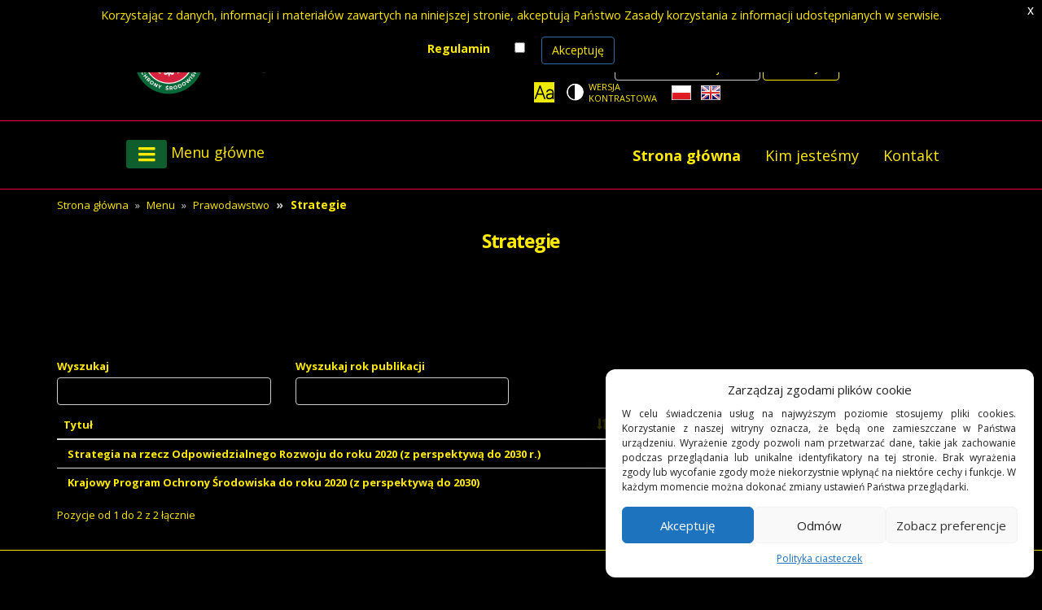

--- FILE ---
content_type: text/html;charset=UTF-8
request_url: https://powietrze.gios.gov.pl/pjp/publications/strategies?theme=contrast
body_size: 49291
content:
<!DOCTYPE html>
<html lang="pl">
<head>
    <title>Strategie - GIOŚ</title>
    <meta charset="UTF-8">
    <meta name="viewport" content="width=device-width, initial-scale=1.0">
    <meta name="description" content="Portal Jakości Powietrza Głównego Inspektoratu Ochrony Środowiska"/>
    <meta name="keywords" content="GIOŚ, Główny Inspektorat Ochrony Środowiska, Portal Jakości Powietrza, Bieżące dane pomiarowe, Bank danych pomiarowych, Ostrzeżenia, Mapy, Smog, Jakość powietrza"/>


    <meta name="Author" content="created by Evertop Sp. z o.o."/>
    <script src="/pjp/js/jquery-2.2.4.min.js"></script>
    <script src="/pjp/js/jquery.cookie.js"></script>

    <link rel="stylesheet" href="/pjp/fonts/stylesheet.css?version=20251222143722"/>
    <link href="/pjp/bootstrap/css/bootstrap.min.css?version=20251222143722" rel="stylesheet" media="screen">
    <script src="/pjp/bootstrap/js/bootstrap.min.js"></script>
    <link rel="stylesheet" type="text/css" href="/pjp/css/style_contrast.css"/>
    <link rel="stylesheet" type="text/css" href="/pjp/css/responsiveslides.css?version=20251222143722">
    <script src="/pjp/js/responsive-nav.js"></script>
    <link rel="stylesheet" type="text/css" href="/pjp/css/responsive-nav.css?version=20251222143722">
    <link rel="stylesheet" type="text/css" href="/pjp/css/main.css?version=20251222143722">
    <script src="/pjp/js/main.js"></script>
    <link rel="stylesheet" type="text/css" href="/pjp/css/jquery-eu-cookie-law-popup.css?version=20251222143722"/>
    <link rel="stylesheet" type="text/css" href="/pjp/css/jquery-cookie-banner.css?version=20251222143722"/>
    <script src="/pjp/js/jquery-eu-cookie-law-popup.js"></script>
    <script src="/pjp/js/jquery-cookie-banner.js"></script>
    <script src="/pjp/js/jPages.js"></script>

    <script type="text/javascript" src="/pjp/js/jquery.validate.js"></script>
    <script type="text/javascript" src="/pjp/js/jquery-validate.bootstrap-tooltip.js"></script>

    <script type="text/javascript" src="/pjp/js/manager.js"></script>
    <script type="text/javascript" src="/pjp/js/aes.js"></script>
    <script type="text/javascript" src="/pjp/js/pbkdf2.js"></script>
    <script type="text/javascript" src="/pjp/js/AesUtil.js"></script>
    <link href="/pjp/img/favicon.ico" rel="shortcut icon" type="image/vnd.microsoft.icon">


    <style type="text/css">
        #toggler {
            color: white;
        }

        #toggler:HOVER {
            color: white;
        }

    </style>

    <script type="text/javascript">

        window.csrf = "";

        window.loadingText = "Ładowanie";
        window.regulationsText = "Korzystając z danych, informacji i materiałów zawartych na niniejszej stronie, akceptują Państwo Zasady korzystania z informacji udostępnianych w serwisie.";
        window.regulationsLabel = "Regulamin";
        window.regulationsButton = "Akceptuję";
        window.cookiePolicyLabel = "Polityka ciasteczek";
        window.cookiePolicyButton = "Akceptuję";
        window.rejectCookieButton = "Odmów";
        window.cookiePreferencesButton = "Zobacz preferencje";
        window.cookieSavePreferencesButton = "Zapisz preferencje";
        window.cookieBannerTitle = "Zarządzaj zgodami plików cookie";
        window.cookieBannerContent = "W celu świadczenia usług na najwyższym poziomie stosujemy pliki cookies. Korzystanie z naszej witryny oznacza, że będą one zamieszczane w Państwa urządzeniu. Wyrażenie zgody pozwoli nam przetwarzać dane, takie jak zachowanie podczas przeglądania lub unikalne identyfikatory na tej stronie. Brak wyrażenia zgody lub wycofanie zgody może niekorzystnie wpłynąć na niektóre cechy i funkcje. W każdym momencie można dokonać zmiany ustawień Państwa przeglądarki.";
        window.cookieCategoryFunctional = "Funkcjonalne";
        window.cookieCategoryFunctionalActivity = "Zawsze aktywne";
        window.cookieCategoryFunctionalInfo = "Przechowywanie lub dostęp do danych technicznych jest ściśle konieczny do uzasadnionego celu umożliwienia korzystania z konkretnej usługi żądanej przez subskrybenta lub użytkownika, lub wyłącznie w celu przeprowadzenia transmisji komunikatu przez sieć łączności elektronicznej.";
        window.baseUrlString = "/pjp";

        var navigation;

        function setPaging(pagesId, containerId, pageElementsSize) {

            if ($(pagesId).size() > 0) {
                /* initiate the plugin */
                $(pagesId).jPages({
                    containerID: containerId,
                    perPage: pageElementsSize,
                    startPage: 1,
                    startRange: 1,
                    midRange: 3,
                    endRange: 1,
                    first: false,
                    previous: false,
                    next: false,
                    last: false
                });
            }
        }

        $(document).ready(function () {
            sessionStorage.setItem("clickNumber", "firstClick");
            //  console.log("CAPTCHA - on, test ver 1.2");
            console.log("CAPTCHA - on, prod ver 1.1");
            if (sessionStorage.getItem("language") !== null) {
                var language = sessionStorage.getItem("language");
                if (language == 'en' || language == 'pl') {
                    $("html").attr("lang", language);
                }
            }
            document.getElementById("zoom")
                .addEventListener("keyup", function (event) {
                    event.preventDefault();
                    if (event.keyCode === 13) {
                        document.getElementById("zoom").click();
                    }
                });
            $("#zoom").click(function () {
                var click = sessionStorage.getItem("clickNumber");

                changeTextSizePortal(click);

            });

            $("#en").click(function () {
                sessionStorage.setItem("language", "en");
                var language = sessionStorage.getItem("language");
            });


            $("#pl").click(function () {
                sessionStorage.setItem("language", "pl");
                var language = sessionStorage.getItem("language");
            });

            $('body').append('<div id = "systemMode"></div>');
            if ($('#systemMode').css('background-image') === 'none') {
                $(":input").addClass("hcontrastBorder");
            } else {
                $(":input").removeClass("hcontrastBorder");
            }

            $("#main_menu_helper").focus(function () {
                navigation.open();
            });

            $(".navbar-brand").focus(function () {
                navigation.close();
            });

            $(".dropdown-toggle").focus(function () {
            });

            $(".pseudoHref").on('click', function (evt) {
                evt.preventDefault();
            });

            setPaging('#content_pages', 'content_text', 0);
            setPaging('#documents_pages', 'documents_container', 0);

            $("#search").validate({
                rules: {
                    query: {required: true}
                },
                messages: {
                    query: "<b>Brak wyszukiwanej frazy</b>"
                },
                tooltip_options: {
                    query: {placement: 'bottom', html: true}
                }
            });


            $(".dropdown > a").focus(function () {
                $(".menu_nested").removeClass("opendropdown");
                $(this).next().addClass("opendropdown");
                $(this).next().find('li:first a:first').focus();
            });
            $(".dropdown2 > a").focus(function () {
                $(this).next().addClass("opendropdown");

            });
            $(".dropdown2 > a").mouseover(function () {
                $(this).next().addClass("opendropdown");
            });

            $(".menu_nested li a").unbind('keypress');
            $(".menu_nested li a").keydown(function (e) {
                if (e.keyCode == 9 && e.shiftKey) {
                    var liElement = $(this).parent();
                    if (liElement.index() == 0) {
                        var prevLi = liElement.parent().parent().prev("li");
                        if (prevLi.hasClass("dropdown")) {
                            prevLi = liElement.parent().parent().prev("li").children("a");
                            e.stopImmediatePropagation();
                            setTimeout(function () {
                                prevLi.focus();
                            }, 100);
                        } else if (prevLi.hasClass("menu-item")) {
                            prevLi = liElement.parent().parent().prev("li").children("a");
                            e.stopImmediatePropagation();
                            setTimeout(function () {
                                prevLi.focus();
                            }, 100);
                        } else {
                            setTimeout(function () {
                                $(".menu_nested").removeClass("opendropdown");
                                navigation.close();
                                $(".greybox3 a").focus();
                            }, 100);
                        }
                    }
                }
            });

            $("a .navbar-brand").focus(function () {
                $(".menu_nested").removeClass("opendropdown");
                navigation.close();
            });

        });


        function processData(data) {
            $("#map_header").empty();
            $("#map_body").empty();

            if (data.header != null || data.content != null) {
                $("#map_info_button").show();
                $("#map_header").append(data.header);
                $("#map_body").append(data.content);
            } else {
                $("#map_info_button").hide();
            }


            $("#files").empty();
            var length = data.list.length;
            if (length > 0) {
                $("#files").append("<div class = \"h3 siteHeader\">Pliki do pobrania</div>");
                var point = 0;
                $.each(data.list, function (key, value) {
                    if (key % 3 == 0) {
                        point = key;
                        $("#files").append("<ul class = 'row list-unstyled list-inline' id = 'file_row_" + key + "'>");
                        $("#file_row_" + point).append(generateFileCaption(value, data.contentId));
                        if (key == length - 1) {
                            $("files").append("</ul>");
                        }
                    } else if (key % 3 == 1) {
                        $("#file_row_" + point).append(generateFileCaption(value, data.contentId));
                        if (key == length - 1) {
                            $("files").append("</ul>");
                        }
                    } else {
                        $("#file_row_" + point).append(generateFileCaption(value, data.contentId));
                        $("files").append("</ul>");
                    }
                });
            }
        }

        function changeTextSizePortal(click) {
            changeTextSize(click, "p");
            changeTextSize(click, "label-size");
            changeTextSize(click, "label-size2");
            changeTextSize(click, "label-size3");
            changeTextSize(click, "exposure-text-size");
            changeTextSize(click, "span");
            changeTextSize(click, "p1");
            changeTextSize(click, "h");
            changeTextSize(click, "a");
            changeTextSize(click, "h1");
            changeTextSize(click, "h3");
            changeTextSize(click, "l");
            changeTextSize(click, "ax");
            changeTextSize(click, "m2");
            changeTextSize(click, "m4");
            changeTextSize(click, "td");
            changeTextSize(click, "ms");
            changeTextSize(click, "copyinfo");
            changeTextSize(click, "invalid");
            changeTextSize(click, "copyrights_index");
            changeTextSize(click, "archive_file_name");
            changeTextSize(click, "menuSize");
            changeTextSize(click, "article-size");
            changeTextSize(click, "window-size");
            changeTextSize(click, "breadcrumb-size");
            changeTextSize(click, "description");
            changeTextSize(click, "articleDate");
            changeTextSize(click, "maps-href-size");
            changeTextSize(click, "article-title");
            changeTextSize(click, "more-article");
            changeTextSize(click, "btn-show-all");
            changeTextSize(click, "card-header");
            changeTextSize(click, "my-button");
            changeTextSize(click, "btn-show-all-home");
            changeTextSize(click, "home-news-header");
            changeTextSize(click, "created");
            changeTextSize(click, "footer-site");
            changeTextSize(click, "wykressub2");
            changeTextSize(click, "restrictions-size");

        }

        function changeTextSize(click, element) {
            if (element == "p1") {
                var el = document.getElementsByClassName('descr');
            } else if (element == "exposure-text-size") {
                var el = document.getElementsByClassName('exposure-text-size');
            } else if (element == "maps-href-size") {
                var el = document.getElementsByClassName('maps-href-size');
            } else if (element == "label-size") {
                var el = document.getElementsByClassName('label-size');
            } else if (element == "label-size2") {
                var el = document.getElementsByClassName('label-size2');
            } else if (element == "label-size3") {
                var el = document.getElementsByClassName('label-size3');
            } else if (element == "restrictions-size") {
                var el = document.getElementsByClassName('restrictions-size');
            } else if (element == "h") {
                var el = document.getElementsByClassName('h');
            } else if (element == "h1") {
                var el = document.getElementsByClassName('h1');
            } else if (element == "h3") {
                var el = document.getElementsByClassName('h3');
            } else if (element == "l") {
                var el = document.getElementsByClassName('l');
            } else if (element == "m2") {
                var el = document.getElementsByClassName('m2');
            } else if (element == "footer-site") {
                var el = document.getElementsByClassName('footer-site');
            } else if (element == "m4") {
                var el = document.getElementsByClassName('m4');
            } else if (element == "archive_file_name") {
                var el = document.getElementsByClassName('archive_file_name');
            } else if (element == "wykressub2") {
                var el = document.getElementsByClassName('wykressub2');
            } else if (element == "ax") {
                var el = document.getElementsByClassName('a');
            } else if (element == "ms") {
                var el = document.getElementsByClassName('ms');
            } else if (element == "created") {
                var el = document.getElementsByClassName('created');
            } else if (element == "counter") {
                var el = document.getElementsByClassName('counter');
            } else if (element == "a") {
                var el = document.querySelectorAll('a:not(.a, .invalid, .copyrights_index, .archive, .ms, .menuSize, .article-size, .window-size, .breadcrumb-size, .maps-href-size, .more-article,.home-news-header,.created,.footer-site, .counter)');
            } else if (element == "invalid") {
                var el = document.getElementsByClassName('invalid');
            } else if (element == "menuSize") {
                var el = document.getElementsByClassName('menuSize');
            } else if (element == "article-title") {
                var el = document.getElementsByClassName('article-title');
            } else if (element == "more-article") {
                var el = document.getElementsByClassName('more-article');
            } else if (element == "btn-show-all") {
                var el = document.getElementsByClassName('btn-show-all');
            } else if (element == "copyrights_index") {
                var el = document.getElementsByClassName('copyrights_index');
            } else if (element == "p") {
                var el = document.querySelectorAll('p:not(.archive_file_name,.modal-header,.article-title,.modal-body,.descr, .copyinfo, .copyrights_index, .wykressub2, .restrictions-size )');
            } else if (element == "span") {
                var el = document.querySelectorAll('span:not(.wcag_hide, .copyinfo, .copyrights_index, .counter)');
            } else if (element == "copyinfo") {
                var el = document.getElementsByClassName('copyinfo');
            } else if (element == "home-news-header") {
                var el = document.getElementsByClassName('home-news-header');
            } else if (element == "article-size") {
                var el = document.getElementsByClassName('article-size');
            } else if (element == "my-button") {
                var el = document.getElementsByClassName('my-button');
            } else if (element == "card-header") {
                var el = document.getElementsByClassName('card-header');
            } else if (element == "breadcrumb-size") {
                var el = document.getElementsByClassName('breadcrumb-size');
            } else if (element == "articleDate") {
                var el = document.getElementsByClassName('articleDate');
            } else if (element == "btn-show-all-home") {
                var el = document.getElementsByClassName('btn-show-all-home');
            } else if (element == "description") {
                var el = document.getElementsByClassName('textbox');
            } else {
                var el = document.getElementsByTagName(element);  // łapie element BODY

            }

            if (el.length > 0) {
                var style = window.getComputedStyle(el[0], null).getPropertyValue('font-size');          // czyta CSS BODY
                // wydobywa rozmiar z CSS
                var rozmiar = parseFloat(style);
                rozmiar = style.replace("px", "");
                if (click == "firstClick") {
                    if (element === "h2" || element === "ms" || element === "invalid" || element === "label-size" || element === "label-size2" || element === "label-size3") {
                        rozmiar = rozmiar * 1.04;
                    } else {
                        rozmiar = rozmiar * 1.1;
                    }
                    sessionStorage.setItem("clickNumber", "secondClick");
                } else if (click == "secondClick") {
                    if (element === "h2" || element === "ms" || element === "invalid" || element === "label-size" || element === "label-size2" || element === "label-size3") {
                        rozmiar = rozmiar * 1.04;
                    } else {
                        rozmiar = rozmiar * 1.1;
                    }
                    sessionStorage.setItem("clickNumber", "thirdClick");
                } else if (click == "thirdClick") {
                    if (element === "h2" || element === "ms" || element === "invalid" || element === "label-size" || element === "label-size2" || element === "label-size3") {
                        rozmiar = rozmiar / 1.1025;
                    } else {
                        rozmiar = rozmiar / 1.21;
                    }
                    sessionStorage.setItem("clickNumber", "firstClick");

                }
                for (let i = 0; i < el.length; i++) {
                    el[i].style.fontSize = rozmiar + "px";
                }

                sessionStorage.setItem("rozmiar", rozmiar);
            }

        }

        function generateFileCaption(file, contentId) {
            var result = "<li class = 'col-md-4'>";
            result += "<div class = 'fileblockImage' style = 'width: 20%'><img src='/pjp/documents/icon/" + file.iconId + "' alt='' style='max-width: 30px; max-height: 30px; margin: auto;'></div>";
            result += "<div class = 'fileblock' style = 'width: 80%;'><p>" + file.description + "</p>";
            result += "<div class='more'>";
            if (file.link != null && file.documentId != null && file.documentId == -1) {
            } else {
            }


            var href = "";

            if (file.link != null) {
                href = file.link;
                if (file.documentId != null && file.documentId == -1) {
                    href = "/pjp" + file.link;
                }
            } else {
                href = "/pjp/documents/download/" + file.documentId;
            }

            result += "<a href='" + href + "'><i class='glyphicon glyphicon-download'></i>Pobierz<span class=\"wcag_hide\">" + file.description + "</span></a>";
            result += "</div></div></li>";
            return result;
        }
    </script>
</head>
<body class="eupopup eupopup-top">

<ul class="nav_skip list-unstyled">
    <li><a href="#mm" tabindex="0">Przejdź do menu głównego</a></li>
    <li><a href="#txt" tabindex="0">Przejdź do treści</a></li>
    <li><a href="#sz" tabindex="0">Przejdź do wyszukiwarki</a></li>
</ul>
<div class="row header-section">
    <!-- Logo section -->
    <div class="col-lg-6 col-md-4 col-sm-4 col-xs-12 giostitle">
        <a href="https://www.gov.pl/web/gios" class="navbar-img-link">
            <img src="/pjp/img/logo_gios2.png"
                 alt="Strona główna GIOŚ">
        </a>
    </div>

    <!-- Top panel section -->
    <div class="col-lg-6 col-md-8 col-sm-8 col-xs-12 toppanel">
        <!-- Search bar -->
        <div class="search">
            <a id="sz" tabindex="-1"></a>
            <div class="h2 wcag_hide">
Wyszukiwarka            </div>
            <form action="/pjp/search" method="POST" class="form-inline form-container" id="search">
                <div class="form-group">
                    <label for="search_text">Szukana fraza:</label>
                    <input type="text" class="form-control" name="query" id="search_text"
                           placeholder="szukam informacji o..." tabindex="0">
                </div>
                <button type="submit" class="btn btn-search" tabindex="0">
Szukaj                </button>
            </form>
        </div>

        <!-- Icons section with gray background -->
        <div class="gray-background">
            <div class="icon-list">
                <!-- Zoom icon -->
                <button class="greybox" aria-label="Zoom">
                    <div id="zoom" class="zoom-image"></div>
                </button>

                <!-- Contrast theme toggle -->
                <button class="greybox" aria-label="Change contrast theme">
                        <a href="?theme=default" class="invalid">
Wersja kontrastowa                        </a>
                </button>

                <!-- Polish language toggle -->
                <button class="greybox" aria-label="Polish language">
                        <a id="pl" lang="pl" href="?lang=pl">
                            <img src="/pjp/img/flag_pl.png"
                                 alt="Wersja polska" style="width:24px; height:18px;">
                        </a>
                </button>

                <!-- English language toggle -->
                <button class="greybox" aria-label="English language">
                        <a id="en" lang="en" href="?lang=en">
                            <img src="/pjp/img/flag_en.png"
                                 alt="English version" style="width:24px; height:18px;">
                        </a>
                </button>
            </div>
        </div>
    </div>
</div>
<div class="row greenbg">
    <div class="container col-lg-11 col-md-11 col-sm-10 col-xs-10">
        <div class="rwdmenu">
            <a class="menuSize" id="mm" tabindex="-1"></a>
            <a class="menuSize" id="main_menu_helper" tabindex="0"></a>
            <a class="menuSize" id="toggler" href="#" tabindex="-1">
                <div class="nav-toggle" aria-hidden="true">Menu główne</div>
                <div class="rwdmenuinfo">
                    <div class="h2 l">
                        Menu główne<span
                                class="wcag_hide"> główne</span>
                    </div>
                </div>

            </a>
        </div>
        <nav class="nav-1 nav-collapse">

            <ul class="alt">
                <li class="active"><a class="menuSize" href="/pjp/home">Strona główna</a>
                </li>
                <li><a class="menuSize" href="/pjp/content/about_us">Kim jesteśmy</a></li>
                <li><a class="menuSize" href="/pjp/content/contact">Kontakt</a>
                </li>
            </ul>
            <ul>
                <li class="menu-item dropdown"><a href="#" tabindex="0"
                                                  class="dropdown-toggle menuSize">Prawodawstwo</a>
                    <ul class="menu_nested">
                        <li><a class="menuSize"
                               href="/pjp/publications/polish_law">Prawo polskie</a>
                        </li>
                        <li><a class="menuSize"
                               href="/pjp/publications/ue_law_air">Prawo UE</a>
                        </li>
                        <li><a class="menuSize"
                               href="/pjp/content/derogations_postponement">Odroczenia i derogacje</a>
                        </li>
                        <li><a class="menuSize"
                               href="/pjp/publications/international">Konwencje międzynarodowe</a>
                        </li>
                        <li><a class="menuSize"
                               href="/pjp/publications/strategies">Strategie</a>
                        </li>
                        <li><a class="menuSize"
                               href="/pjp/publications/other">Inne dokumenty</a></li>
                    </ul>
                </li>
                <li class="menu-item dropdown"><a href="#" tabindex="0"
                                                  class="dropdown-toggle menuSize">Normy jakości powietrza</a>
                    <ul class="menu_nested">
                        <li><a class="menuSize"
                               href="/pjp/content/annual_assessment_air_quality_info">Roczna ocena jakości powietrza</a>
                        </li>
                        <li><a class="menuSize"
                               href="/pjp/content/annual_assessment_air_exposure_dust_info">Narażenie na pył PM2,5</a>
                        </li>
                        <li><a class="menuSize"
                               href="/pjp/content/annual_assessment_air_exposure_alarms_level_info">Poziomy alertowe</a>
                        </li>
                    </ul>
                </li>
                <li class="menu-item dropdown"><a href="#" tabindex="0"
                                                  class="dropdown-toggle menuSize">Pomiary i ocena jakości powietrza</a>
                    <ul class="menu_nested">
                        <li><a tabindex="0" class="menuSize"
                               href="/pjp/content/measuring_air_assessment_zone_info">Strefy</a>
                        </li>
                        <li><a tabindex="0" class="menuSize"
                               href="/pjp/content/measuring_air_assessment_rating_info">Ocena</a>
                        </li>
                        <li><a tabindex="0" class="menuSize"
                               href="/pjp/content/measuring_air_assessment_measurings">Pomiary</a>
                        </li>
                    </ul>
                </li>
                <li class="menu-item"><a tabindex="0" class="menuSize"
                                         href="/pjp/content/monitoring">Programy Państwowego Monitoringu Środowiska</a>
                </li>
                <li class="menu-item"><a tabindex="0" class="menuSize"
                                         href="/pjp/content/air_protection_programs">Programy ochrony powietrza i plany działań krótkoterminowych</a>
                </li>
                <li class="menu-item dropdown"><a href="#" tabindex="0"
                                                  class="dropdown-toggle menuSize">Prognozy jakości powietrza</a>
                    <ul class="menu_nested">
                        <li class="menu-item dropdown2"><a href="#"
                                                           class="dropdown-toggle menuSize">Krótkoterminowe</a>
                            <ul class="menu_nested shifted">
                                <li class="menu-item"><a class="menuSize"
                                                         href="/pjp/airPollution">Mapy prognoz</a>
                                </li>
                                <li class="menu-item"><a class="menuSize"
                                                         href="/pjp/maps/forecast/provinces">Prognozy wojewódzkie</a>
                                </li>
                            </ul>
                        </li>
                        <li class="menu-item"><a class="menuSize"
                                                 href="/pjp/content/air_quality_forecast_long_term">Długoterminowe</a>
                        </li>
                    </ul>
                </li>
                <li class="menu-item"><a tabindex="0" class="menuSize"
                                         href="/pjp/content/exposure_dust_pm">Narażenie na pył PM2,5</a>
                </li>
                <li class="menu-item dropdown regional-information"><a tabindex="0" href="#"
                                                                       class="dropdown-toggle menuSize regional">Informacje regionalne</a>
                    <ul class="menu_nested two-column-menu">
                        <li><a class="menuSize" href="/pjp/rwms/1">Dolnośląskie</a>
                        </li>
                        <li><a class="menuSize" href="/pjp/rwms/2">Kujawsko-pomorskie</a>
                        </li>
                        <li><a class="menuSize" href="/pjp/rwms/3">Łódzkie</a>
                        </li>
                        <li><a class="menuSize" href="/pjp/rwms/4">Lubelskie</a>
                        </li>
                        <li><a class="menuSize" href="/pjp/rwms/5">Lubuskie</a>
                        </li>
                        <li><a class="menuSize" href="/pjp/rwms/6">Małopolskie</a>
                        </li>
                        <li><a class="menuSize" href="/pjp/rwms/7">Mazowieckie</a>
                        </li>
                        <li><a class="menuSize" href="/pjp/rwms/8">Opolskie</a>
                        </li>
                        <li><a class="menuSize" href="/pjp/rwms/9">Podkarpackie</a>
                        </li>
                        <li><a class="menuSize" href="/pjp/rwms/10">Podlaskie</a>
                        </li>
                        <li><a class="menuSize" href="/pjp/rwms/11">Pomorskie</a>
                        </li>
                        <li><a class="menuSize" href="/pjp/rwms/12">Śląskie</a>
                        </li>
                        <li><a class="menuSize" href="/pjp/rwms/13">Świętokrzyskie</a>
                        </li>
                        <li><a class="menuSize" href="/pjp/rwms/14">Warmińsko-mazurskie</a>
                        </li>
                        <li><a class="menuSize" href="/pjp/rwms/15">Wielkopolskie</a>
                        </li>
                        <li><a class="menuSize" href="/pjp/rwms/16">Zachodniopomorskie</a>
                        </li>
                    </ul>
                </li>
                <li class="menu-item dropdown"><a href="#" tabindex="0"
                                                  class="dropdown-toggle menuSize">Regionalne tło zanieczyszczeń</a>
                    <ul class="menu_nested">
                        <li><a class="menuSize"
                               href="/pjp/content/regional_background_pollution_emep">Program EMEP</a>
                        </li>
                        <li><a class="menuSize"
                               href="/pjp/content/regional_background_pollution_ue">Program UE</a>
                        </li>
                    </ul>
                </li>
                    <li class="menu-item"><a tabindex="0" class="menuSize"
                                             href="https://powietrze.gios.gov.pl/depoz/">Chemizm opadów atmosferycznych</a>
                    </li>

                <li class="menu-item"><a tabindex="0" class="menuSize"
                                         href="/pjp/content/national_reference_laboratory_calibration">Krajowe Laboratorium Referencyjne</a>
                </li>
                <li class="menu-item"><a tabindex="0" class="menuSize"
                                         href="/pjp/station/search">Wyszukiwarka stacji</a>
                </li>
                <li class="menu-item"><a tabindex="0" class="menuSize"
                                         href="/pjp/publications/publication">Publikacje</a>
                </li>
                <li class="menu-item"><a tabindex="0" class="menuSize"
                                         href="/pjp/content/projects">Projekty</a>
                </li>
                <li class="menu-item"><a tabindex="0" class="menuSize"
                                         href="/pjp/content/terms_of_service">Regulamin</a>
                </li>
                <li class="menu-item"><a tabindex="0" class="menuSize"
                                         href="/pjp/content/api">API</a></li>
                    <li class="menu-item"><a tabindex="0" class="menuSize"
                                             href="/pjp/login">Zaloguj się</a></li>
            </ul>
        </nav>
        <div class="menu">
            <ul class="nav navbar-nav">
                <li class="active"><a tabindex="0" class="a"
                                      href="/pjp/home">Strona główna</a></li>
                <li><a class="a" tabindex="0"
                       href="/pjp/content/about_us">Kim jesteśmy</a></li>
                <li><a class="a" tabindex="0"
                       href="/pjp/content/contact">Kontakt</a></li>
            </ul>
        </div>
    </div>
</div>
<a id="txt" tabindex="-1"></a>
<html>
<head>


    <script type="text/javascript" src="/pjp/js/datatables.min.js"></script>
    <script type="text/javascript" src="/pjp/js/moment-with-locales.js"></script>
    <link rel="stylesheet" type="text/css" href="/pjp/css/datatables.min.css?version=20251222143722"/>

    <style type="text/css">

        .pagination > .active > a, .pagination > .active > a:focus, .pagination > .active > a:hover, .pagination > .active > span, .pagination > .active > span:focus, .pagination > .active > span:hover {
            color: #fff;
            background-color: #09532D;
            border-color: #09532D;
        }

        .pagination > li > a:focus, .pagination > li > a, .pagination > li > a:hover, .pagination > li > span:focus, .pagination > li > span:hover {
            color: #09532D;
        }
    </style>
    <title>Strategie</title>
</head>
<body>
<div class="mapsbg">
    <div class="container">
	<div class = "row">
		<div class="col-md-12">
			<ol class="breadcrumb">
						<li><a  class="breadcrumb-size"  href ="/pjp/home">Strona główna</a></li>
					    <li><a  class="breadcrumb-size" href ="#">Menu</a></li>
					    <li><a  class="breadcrumb-size" href ="#">Prawodawstwo</a></li>
					    <li class = "active">Strategie</li>
			 </ol>
		 </div>
	</div>
        <div class="col-md-12">
            <div class="row">
                <div class="col-lg-12 col-md-12 col-sm-12 col-xs-12 stacjainfo">
                    Strategie
                </div>
            </div>
            <div class="row">
                <div class="col-lg-9 col-md-9 col-sm-12 col-xs-12  submenupos">
                        <a class="nav-toggle2" href="#" aria-hidden="true" id="toggler2">Menu</a>
                        <nav class="nav-2 nav-collapse2 nav-collapse2-0 closed" aria-hidden="false"
                             style="position: relative;">
                            <div class="h2 wcag_hide">Menu tre�ci</div>
                            <ul class="menusub">
                            </ul>
                        </nav>
                </div>
            </div>
        </div>
    </div>
</div>
<div class="mapsbg"></div>
<div class="mapsbg"></div>
<div class="mapsbg"></div>
<div class="mapsbg"></div>
<br>
<div class="container">
</div>
<div class="container">
    <div id="err"></div>
    <article>
        <div class="row">
            <div class="col-md-3">
                <div class="col">
                    <label for="searchVal">Wyszukaj</label>
                    <input type="text" class="form-control" id="searchVal"/>
                </div>
            </div>
            <div class="col-md-3">
                <div class="col">
                    <label for="year">Wyszukaj rok publikacji</label>
                    <input type="number" class="form-control" id="year"/>
                </div>
            </div>
        </div>

        <div class="row">
            <div class="col-md-12">
                <table id="dt_basic" class="table table-hover dataTable no-footer">
                    <thead>
                    <tr>
                        <th>Tytuł</th>
                        <th>Data utworzenia</th>
                        <th>Rok publikacji</th>
                        <th></th>
                    </tr>
                    </thead>
                    <tbody>
                    </tbody>
                </table>
            </div>
        </div>
    </article>
</div>

<script type="text/javascript">
    $(document).ready(function () {
        var ajaxTableRowsPostUrl;
        var ajaxTableCardUrl;
        var ajaxTableDownloadUrl;
        var ajaxTableEditUrl;
        var ajaxTableDeleteUrl;
        ajaxTableRowsPostUrl = "/pjp/publications/tables/strategies";
        ajaxTableCardUrl = "/pjp/publications/card/";
        ajaxTableDownloadUrl = "/pjp/publications/download/";
        ajaxTableEditUrl = "/pjp/publications/edit/";
        ajaxTableDeleteUrl = "/pjp/publications/delete/";

        var currentLang = $("html").attr("lang");
        var table = $('#dt_basic').DataTable({
            "processing": true,
            "serverSide": true,
            "language": {
                url: currentLang === "pl"
                    ? "/pjp/misc/datatables.pl.json"
                    : "/pjp/misc/datatables.en.json"
            },
            "ajax": {
                "type": "POST",
                "url": ajaxTableRowsPostUrl,
                "contentType": 'application/json; charset=utf-8',
                "data": function (data) {
                    var extendedData = {};
                    extendedData.input = data;
                    extendedData.searchVal = $("#searchVal").val();
                    extendedData.year = $("#year").val();
                    return JSON.stringify(extendedData);
                }
            },
            "order": [[ 3, "desc" ]],
            "columns": [
                {
                    "data": "publicationTitleDTO",
                    "render": function (data, type, full, meta) {
                        return "<strong><a href = '" + ajaxTableCardUrl + data.id + "'>" + data.title + "</a></strong>"
                    }
                },
                {
                    "data": "created",
                    "render": function (data, type, full, meta) {
                        return moment(data).format("DD-MM-YYYY HH:mm:ss");
                    }
                },
                {
                    "data": "edition",
                    "render": function (data, type, full, meta) {
                        return moment(data).format("YYYY");
                    }
                },
                {
                    "data": "publicationTitleDTO",
                    "orderable": false,
                    "width": "90px",
                    "render": function (data, type, full, meta) {
                        var link = '#';
                        if (data.files)
                            link = ajaxTableDownloadUrl + data.id;
                        var href = '<a href="' + link + '" class="action"><span class="glyphicon glyphicon-floppy-disk" data-toggle="tooltip" data-placement="top" title="" data-original-title="test"></span></a>';



                        return href;
                    }
                }
            ],
            "pagingType": "full_numbers",
            "lengthChange": false,
            "pageLength": 10,
            "paging": true,
            "deferRender": true,
            "searching": false
        });

        $("#searchVal").keyup(function () {
            table.ajax.reload();
        });

        $("#year").keyup(function () {
            table.ajax.reload();
        });

        $(document).on('click', '.action', function () {
            if ($(this).attr("href") == '#') {
                $("#err").html('<div class="alert alert-danger" role="alert">Brak dostępnych plików</div>');
                $("#err").show();
            } else {
                $("#err").hide();
            }

        });
    });
    var navigation2 = responsiveNav(".nav-2", {
        animate: false,                    // Boolean: Use CSS3 transitions, true or false
        transition: 284,                  // Integer: Speed of the transition, in milliseconds
        label: "Menu",                    // String: Label for the navigation toggle
        insert: "before",                  // String: Insert the toggle before or after the navigation
        customToggle: "toggler2",                 // Selector: Specify the ID of a custom toggle
        closeOnNavClick: false,           // Boolean: Close the navigation when one of the links are clicked
        openPos: "relative",              // String: Position of the opened nav, relative or static
        navClass: "nav-collapse2",         // String: Default CSS class. If changed, you need to edit the CSS too!
        navActiveClass: "js-nav-active",  // String: Class that is added to <html> element when nav is active
        jsClass: "js",                    // String: 'JS enabled' class which is added to <html> element
        init: function () {
        },               // Function: Init callback
        open: function () {
        },               // Function: Open callback
        close: function () {
        }               // Function: Close callback
    });
    $('html').click(function() {
        navigation2.close();
    });
    $(".nav-2").click(function(event){
        event.stopPropagation();
    });
    $(".nav-2 ul li").click(function () {
        location.href = $(this).find('a').attr("href");
    });
</script>
</body>


</html>    <div class="footer-greybg"></div>
	<div class="row whitebg">
            <div class="container col-lg-12 col-md-12 col-sm-12 col-xs-12" id = "footer">
            <div class="row rowFooterMargin">
            <div class="col-lg-4 col-md-4 col-sm-12 col-xs-12">
                <div class="col-lg-5 col-md-5 col-sm-4 col-xs-7 rwms-map-eea">
                	<a href = "https://eeagrants.org/"><img class="logo-nor" src="/pjp/img/eea.jpg" alt="Logo Norweski Mechanizm Finansowy"></a>
                </div>
                <p class="col-lg-7 col-md-7 col-sm-8 col-xs-5 rwms-map-copyinfo">
Rozbudowa portalu zrealizowana w ramach projektu "Wzmocnienie systemu oceny jakości powietrza w Polsce w oparciu o doświadczenia norweskie" w ramach Programu Operacyjnego PL03 "Wzmocnienie monitoringu środowiska oraz działań kontrolnych" dofinansowana ze środków Mechanizmu Finansowego EOG 2009-2014.                </p>
            </div>
            <div class="col-lg-4 col-md-4 col-sm-12 col-xs-12"></div>
            <div class="col-lg-4 col-md-4 col-sm-12 col-xs-12">
                <div class="col-lg-5 col-md-5 col-sm-4 col-xs-7">
                	<a href="https://www.gov.pl/web/gios/finansowanie"><img class="logo-img" src="/pjp/img/logo_nfosigw_pl.jpg" alt="Narodowy Fundusz Ochrony Środowiska i Gospodarki Wodnej."></a>
                </div>
                <p class="col-lg-4 col-md-4 col-sm-8 col-xs-5 rwms-map-copyinfo">
Rozbudowa portalu zrealizowana ze środków Narodowego Funduszu Ochrony Środowiska i Gospodarki Wodnej.                </p>
            </div>
			</div>
 <div class="clearfix"></div>
                <div class = "row" style="margin-top: 25px; margin-left: 0; margin-right: 0; border-style: solid; border-color: #095D32; border-top-width:1px; border-bottom-width:1px; border-left-width: 0px; border-right-width: 0px">
                	<p class = "col-md-4 copyrights_index">
                	</p>
                	<p class = "col-md-4 copyrights_index">
                		<span><span lang="en">Copyright</span> © 2015 GIOŚ. Wszelkie prawa zastrzeżone</span><br/>
                		<span class="counter f-counter"><a class="counter" href = "/pjp/content/terms_of_service">Regulamin i polityka prywatności</a></span><br/>
                		<span class="counter f-counter" style="font-weight: bold"><a class="counter" href = "/pjp/content/declaration_of_availability">Deklaracja dostępności</a></span>
                	</p>
                	<p class = "col-md-4 copyrights_index">
                	</p>
                </div>
 <div class="clearfix"></div>
                <div class = "row" style="margin-left: 0; margin-right: 0">
                	<p class = "col-md-4 copyrights_index">
                    	<span class="counter f-counter">Odwiedziło nas: osób</span>
                	</p>
                	<p class = "col-md-4 copyrights_index">
                	</p>
                	<p class = "col-md-4 copyrights_index">
                		<span class="counter f-counter">Wykonanie: <strong><a class="created" href = "https://www.evertop.pl/">Evertop Sp. z o.o.</a></strong></span>
                	</p>
                </div>
            </div>
    </div>
<script>
    navigation = responsiveNav(".nav-1", {
        animate: false,                    // Boolean: Use CSS3 transitions, true or false
        transition: 284,                  // Integer: Speed of the transition, in milliseconds
        label: "Menu",                    // String: Label for the navigation toggle
        insert: "before",                  // String: Insert the toggle before or after the navigation
        customToggle: "toggler",                 // Selector: Specify the ID of a custom toggle
        closeOnNavClick: false,           // Boolean: Close the navigation when one of the links are clicked
        openPos: "relative",              // String: Position of the opened nav, relative or static
        navClass: "nav-collapse",         // String: Default CSS class. If changed, you need to edit the CSS too!
        navActiveClass: "js-nav-active",  // String: Class that is added to <html> element when nav is active
        jsClass: "js",                    // String: 'JS enabled' class which is added to <html> element
        init: function () {
        },               // Function: Init callback
        open: function () {
        },               // Function: Open callback
        close: function () {
        }               // Function: Close callback
    });
    $('html').click(function () {
        navigation.close();
    });
    $(".nav-1").click(function (event) {
        event.stopPropagation();
    });


</script>


</body>
</html>

--- FILE ---
content_type: text/css
request_url: https://powietrze.gios.gov.pl/pjp/fonts/stylesheet.css?version=20251222143722
body_size: 942
content:
@font-face {
  font-family: "responsivenav";
  src:url("responsivenav.eot");
  src:url("responsivenav.eot?#iefix") format("embedded-opentype"),
    url("responsivenav.ttf") format("truetype"),
    url("responsivenav.woff") format("woff"),
    url("responsivenav.svg#responsivenav") format("svg");
  font-weight: normal;
  font-style: normal;
}

@font-face {
    font-family: 'museo500';
    src: url('MUSEO500-REGULAR-webfont.eot');
    src: url('MUSEO500-REGULAR-webfont.eot?#iefix') format('embedded-opentype'),
         url('MUSEO500-REGULAR-webfont.woff2') format('woff2'),
         url('MUSEO500-REGULAR-webfont.woff') format('woff'),
         url('MUSEO500-REGULAR-webfont.ttf') format('truetype'),
         url('MUSEO500-REGULAR-webfont.svg#museo500') format('svg');
    font-weight: normal;
    font-style: normal;

}

--- FILE ---
content_type: text/css
request_url: https://powietrze.gios.gov.pl/pjp/css/style_contrast.css
body_size: 67508
content:
@import url(https://fonts.googleapis.com/css?family=Open+Sans:400,300,700,400italic&subset=latin,latin-ext);

.d-none {
    display: none !important;
}

root {
    display: block;
}

body, html {
    height: 100%;
    margin: 0px;
    font-family: 'Open Sans', Arial, sans-serif;
    color: #ffea00;
    background-color: #000;
    font-size: 13px;
}

a {
    color: #fff;
    outline: 0;
    text-decoration: none;
}

a:hover {
    color: #c51230;
    text-decoration: none;
    outline: 0;
}

a:hover, a:active, a:focus {
    outline: 0;
    text-decoration: none;
}

img {
    width: 100%;
    display: block;
    color: transparent;
    font-size: 0;
    vertical-align: middle;
}

i {
    font-style: italic;
}

b, strong {
    font-weight: 700;
}

.giostitle .h1 {
    color: #ffea00;
    font-size: 20px;
    font-weight: 700;
    text-transform: uppercase;
    margin: 18px 0;
}

.logo-img {
    display: inline !important;
    width: 100% !important;
    height: auto !important;

}

.logo-nor {
    display: inline !important;
    width: 100% !important;
    height: auto !important;

}

.logo-eas {
    display: inline !important;
    width: 100% !important;
    height: auto !important;

}

.logo-kob {
    display: inline !important;
    width: 20%;
    margin-left: 10px;
    margin-right: 10px;
}

.form-container {
    margin-top: 10px;
    float: left;
    margin-right: 50px;
}

.lang {
    display: block;
    float: right;
    background: #efefef;
    -webkit-border-radius: 4px;
    -moz-border-radius: 4px;
    border-radius: 4px;
    width: 120px;
    padding: 3px 10px 2px 10px;
    margin: 20px 0 20px 20px;
}

.lang a {
    display: block;
    float: left;
}

.lang a.inv {
    margin: 0 5px;
}

.lang a.flag {
    margin: 3px;
}

.logo-img-header {
    height: 100%;
}

.navbar-img-link {
    margin-left: 150px;
    float: left;
}

.header-section {
    padding-top: 20px;
    padding-bottom: 20px;
    margin-left: 0;
    margin-right: 0;
}

.greybg_boxes {
    background: #f3f3f3;
    padding-bottom: 60px;
    padding-top: 60px;
    margin-left: 0;
    margin-right: 0;
}

.greybg_chart {
    background: black;
    padding-bottom: 60px;
    padding-top: 60px;
    margin-left: 0;
    margin-right: 0;
    border: #095D32;
    border-style: solid;
    border-width: 3px;
}

.icon-list {
    margin-top: 10px;
    background-color: black;
    border-radius: 5px;
    display: flex; /* Użycie flexbox do ustawienia elementów w jednym wierszu */
    align-items: center; /* Wyrównanie elementów w pionie */
    justify-content: start; /* Ustawienie elementów od lewej do prawej */
    gap: 10px; /* Odstęp między przyciskami */
    width: 271px;
    flex-wrap: wrap; /* Pozwala na zawijanie elementów, jeśli nie mieszczą się w jednym wierszu */
}

.toppanel {
    padding-left: 10px;
    margin-top: 25px;
}

.topmenu {
    display: flex;
    margin: 0;
    padding: 0;
    list-style: none;
}

.topmenu li {
    display: flex;
    margin: 0;
}

.zoom-image {
    width: 25px;
    height: 25px;
    background-size: cover;
    background-image: url("../img/text-outline.svg");
    background-color: #ebea00;
}

.greybox {
    border: none;
    background-color: black;
}

.flagen {
    display: block;
    width: 24px;
    height: 18px;
    background: url(../img/flag_en.png) no-repeat;
    text-indent: -9999px;
}

.flagpl {
    display: block;
    width: 24px;
    height: 18px;
    background: url(../img/flag_pl.png) no-repeat;
    text-indent: -9999px;
}

.invalid {
    float: left;
    color: #ffea00 !important;
    display: block;
    width: 120px;
    height: 27px;
    background: url(../img/invalid_contrast.png) no-repeat;
    color: #000;
    padding-left: 30px;
    font-size: 11px;
    text-transform: uppercase;
    line-height: 1.3;
    text-align: left;
}

.btn-search {
    padding-left: 25px;
    padding-right: 25px;
    background: #ffea00;
    border-color: #ffea00;
    color: #000;
}

.btn-grey {
    font-size: 15px;
    background: #000;
    border-radius: 4px;
    padding: 7px 15px;
    color: #ffea00;
}

.btn-search:hover {
    background: #f4003f;
    color: #ffea00;
}

.rwdmenu {
    display: inline-block;
    float: left;
    position: relative;
    width: 200px;
    z-index: 2000;
    font-size: 18px;
    color: #ffea00;
}

.rwdmenuinfo {
    float: left;
    margin-left: 15px;
    margin-top: 27px;
    color: #ffea00;
}

.rwdmenuinfo .h2 {
    font-size: 18px;
    color: #ffea00;
    margin-top: 2px;
}

.navbar-menu {
    background: #77b512;
    border: 0;
    border-radius: 0;
    height: 85px;
    margin-bottom: 0;
}

.navbar-brand {
    padding: 0;
}

.menu {
    margin-left: 120px;
}

.menu ul {
    float: right;
    margin: 0;
    padding: 0;
    list-style: none;
}

.menu ul li {
    float: left;
    display: inline-block;
}

.menu ul li a {
    font-size: 18px;
    color: #ffea00;
    font-weight: 400;
    padding: 32px 15px 33px;
}

.menu ul li a:hover {
    background: #ffea00;
    color: black;
}

.menu ul li.active a {
    color: #ffea00;
    font-weight: 700;
}

.menu ul li.active a:hover {
    background: #ffea00;
    color: black;
    font-weight: 700;
}

.navbar-toggle {
    background: #ffbb7d;
    border-radius: 0;
}

.navbar-toggle .icon-bar {
    background: none repeat scroll 0 0 #6d4c38;
}

.greybg {
    background: #000;
    min-height: 120px;
    height: auto;
    border-bottom: 1px solid #ffea00;
}

.greybg2 {
    background: #000;
    border-top: 1px solid #ffea00;
}

.greybg3 {
    background: #000;
    border-top: 1px solid #ffea00;
    border-bottom: 1px solid #ffea00;
    padding-bottom: 15px;
}

.footer-greybg {
    background: black;
    height: 75px;
    border-top: 1px solid #ffea00;
}

.greenbg {
    background: #000;
    height: 85px;
    border-top: 1px solid #f4003f;
    border-bottom: 1px solid #f4003f;
    padding-left: 130px;
}

.whitebg {
    background: #000;
    padding-bottom: 30px;
}

.whitebg3 {
    background: #000;
    border-top: 1px solid #ffea00;
}

.whitebg2 {
    background: #000;
    padding-bottom: 30px;
    padding-top: 30px;
}

.whitebg, .whitebg2, .whitebg3, .greybg, .greybg2, .greybg3, .greenbg, .sliderbg {
    margin-left: 0px;
    margin-right: 0px;
}


.menusub {
    margin: 0;
    padding: 0;
    list-style: none;
    float: right;
}

.menusub li {
    float: left;
    display: inline-block;
    background: #000;
    border: 1px solid #ffea00;
    padding: 15px 20px;
    margin: 10px 3px 30px 0;
    text-align: center;
    max-width: 300px;
    color: #ffea00;
}

.menusub li.xl {
    max-width: 200px;
}

.menusub li.xxl {
    max-width: 300px;
}

.menusub li.twolines {
    padding: 14px 6px 18px 14px;
    line-height: 18px;
}

@media (min-width: 768px) {
    .menusub li.twolines.threelines {
        max-width: 230px;
    }
}

.menusub li a {
    font-size: 15px;
    color: #ffea00;
    font-weight: 400;
}

.menusub li:hover a {
    color: #000;
}

.menusub li:hover, .menusub li.active {
    background: #ffea00;
    color: #000;
}

.menusub li.active a {
    color: #000;
}

.breadcrumb {
    background: transparent;
    padding: 8px 0;
}

.breadcrumb li a {
    font-size: 13px;
    color: #ffea00;
}

.breadcrumb > li + li::before {
    color: #ccc;
    content: "» ";
    padding: 0 5px;
}

.breadcrumb > .active {
    font-size: 14px;
    color: #ffea00;
    font-weight: 700;
}

article {
    padding-top: 20px;
    padding-bottom: 20px;
}

article .h2 {
    color: #ffea00;
    font-weight: 700;
    font-size: 25px;
    margin-bottom: 40px;
}

article p {
    font-size: 16px;
}

.copyinfo {
    text-align: left;
    font-size: 13px;
    font-family: 'Source Sans 3', sans-serif;
    padding-top: 40px;
}

.copyrights {
    text-align: right;
    font-size: 12px;
    margin-top: 30px;
}

.copyrights_index {
    text-align: center;
    font-size: 12px;
    margin-top: 20px;
    margin-bottom: 20px;
    color: #ffea00;
    font-weight: bold
}

.counter {
    color: #ffea00;
}

.counter a {
    color: #ffea00;
}

.startWindow {
    background: #000;
    -webkit-border-radius: 4px;
    -moz-border-radius: 4px;
    border-radius: 4px;
    border: 1px solid #ffea00;
    margin-bottom: 15px;
    margin-top: 15px;
    height: inherit;
    min-height: 290px;
}

.startWindow.red {
    border-color: #d22626;
}

.startWindow .icon {
    width: 100%;
    text-align: center;
    padding: 20px 0;
}

.startWindow .icon img {
    width: 60px;
    display: inline;
}

.startWindow .h2 {
    color: #ffea00;
    font-family: museo500, Arial, sans-serif;
    font-size: 23px;
    text-align: center;
    margin-top: 0;
    min-height: 55px;
}

.startWindow .h2:hover {
    color: #f4003f;
}

.startWindow.red .h2 {
    color: #ffea00;
}

.startWindow.red .h2:hover {
    color: #f4003f;
}

.startWindow .descr {
    text-align: center;
    padding-bottom: 15px;
    padding-left: 5px;
    padding-right: 5px;
}

.startWindow .h4 {
    font-family: museo500, Arial, sans-serif;
    font-size: 13px;
    text-align: left;
    margin: 4px;
    margin-left: 20px;
}

.startWindow .h4 a {
    color: #ffea00;
    text-decoration: underline;
}

.startWindow .h4 a:hover {
    color: #f4003f;
    text-decoration: underline;
}

.mapsWindow {
    height: 250px;
}

.greybg3 .h2 {
    font-family: museo500, Arial, sans-serif;
    font-size: 23px;
    margin-top: 10px;
    min-height: 55px;
}

.greybg3 .h2 a {
    color: #ffea00;
}

.greybg3 .h2 a:hover {
    color: #f4003f;
}


.newsblockImage {
    width: 40%;
    float: left;
}

.newsblock {
    width: 60%;
    float: left;
    padding-left: 10px;
    padding-right: 10px;
    font-size: 12px;
    color: #ffea00;
}

.newsblock .h3 {
    margin-top: -10px;
}

.newsblock a {
    font-size: 18px;
    color: #ffea00;
}

.newsblock a:hover {
    color: #f4003f;
}

.newsblock .more {
    float: right;
    padding-top: 15px;
}

.newsblock .more a {
    color: #ffea00;
    font-size: 18px;
}

.newsblock .more a:hover {
    color: #f4003f;
}


.newsblock2 {
    width: 100%;
    float: left;
    padding-right: 10px;
    color: #828282;
    margin-bottom: 15px;
}

.newsblock2 .newsblockImage {
    margin-right: 20px;
    width: 40%;
}

.newsblock2 .h2 {
    margin: 0;
    font-weight: 700;
    margin-top: 10px;
    padding-bottom: 10px;
    font-size: 23px;
    text-align: left;
}

.yearsSelect {
    width: 260px;
    margin-left: 60px;
}

.newsblock2 .green {
    background: #000;
    border: 1px solid #ffea00;
    float: left;
    width: 100%;
    color: #ffea00;
    font-size: 14px;
    padding: 20px;
}

.newsblock2 .blue {
    background: #000;
    border: 1px solid #ffea00;
    float: left;
    width: 100%;
    color: #ffea00;
    font-size: 14px;
}

.newsblock2 .grey {
    background: #000;
    border: 1px solid #ffea00;
    float: left;
    width: 100%;
    color: #ffea00;
    font-size: 14px;
}

.newsblock2 .white {
    background: black;
    float: left;
    width: 100%;
    color: #ffea00;
    font-size: 14px;
    padding: 20px;
}

.newsblock2 .green a {
    color: #ffea00;
}

.newsblock2 .green a:hover,
.newsblock2 .green a:focus {
    color: #f4003f;
}

.newsblock2 .blue a {
    color: #ffea00;
}

.newsblock2 .blue a:hover {
    color: #f4003f;
}

.newsblock2 .grey a {
    color: #ffea00;
}

.newsblock2 .grey a:hover {
    color: #f4003f;
}

.newsblock2 .green .h2 a {
    color: #ffea00;
}

.newsblock2 .green .h2 a:hover {
    color: #f4003f;
}

.newsblock2 .blue .h2 {
    border-bottom: 1px solid #ffea00;
}

.newsblock2 .blue .h2 a {
    color: #ffea00;
}

.newsblock2 .blue .h2 a:hover {
    color: #f4003f;
}

.newsblock2 .grey .h2 {
    border-bottom: 1px solid #ffea00;
}

.newsblock2 .grey .h2 a {
    color: #ffea00;
}

.newsblock2 .grey .h2 a:hover {
    color: #f4003f;
}

.footlogo {
    float: left;
    padding: 10px 5px;
}

.footlogo.l1 {
    width: 25%;
}

.footlogo.l2 {
    width: 10%;
}

.footlogo.l3 {
    width: 25%;
}

.footlogo.l4 {
    width: 40%;
}

/* ------------------------------------------
  NAV TOGGLE STYLES
--------------------------------------------- */
.nav-1 {
    margin-left: 15px;
	display: none;
}

.nav-1 ul {
    margin: 0;
    padding: 0;
    list-style: none;
    background: #000;
}

.nav-1 ul li {
    padding: 10px;
    border: 1px solid #ffea00;
    min-width:250px;
}

.nav-1 ul li a {
    font-size: 14px;
    color: #ffea00;
}

.nav-1 ul li:hover {
    background: #ffea00;
}

.nav-1 ul li:hover a {
    color: #000;
}

.nav-1 ul li a:focus {
    text-decoration: underline;
}

.map {
    height: 615px;
    width: 100%;
}

.nav-toggle {
    position: fixed;
    -webkit-border-radius: 3px;
    -moz-border-radius: 3px;
    border-radius: 3px;
    -webkit-font-smoothing: antialiased;
    -moz-osx-font-smoothing: grayscale;
    -webkit-touch-callout: none;
    -webkit-user-select: none;
    -moz-user-select: none;
    -ms-user-select: none;
    user-select: none;
    text-decoration: none;
    text-indent: -999px;
    position: relative;
    overflow: hidden;
    width: 50px;
    height: 35px;
    float: left;
    top: 23px;
    left: 10px;
    z-index: 1001;
}

.nav-toggle:before {
    color: #ffea00; /* Edit this to change the icon color */
    font-family: "responsivenav", sans-serif;
    font-style: normal;
    font-weight: normal;
    font-variant: normal;
    font-size: 24px;
    text-transform: none;
    position: absolute;
    content: "≡";
    text-indent: 0;
    text-align: center;
    line-height: 35px;
    speak: none;
    width: 100%;
    top: 0;
    left: 0;
    background: #0f5d2c;
}

.nav-toggle2 {
    -webkit-border-radius: 3px;
    -moz-border-radius: 3px;
    border-radius: 3px;
    -webkit-font-smoothing: antialiased;
    -moz-osx-font-smoothing: grayscale;
    -webkit-touch-callout: none;
    -webkit-user-select: none;
    -moz-user-select: none;
    -ms-user-select: none;
    user-select: none;
    text-decoration: none;
    text-indent: -999px;
    position: relative;
    overflow: hidden;
    width: 50px;
    height: 35px;
    float: right;
    margin-bottom: 10px;
    margin-left: 5px;
    z-index: 1001;
}

.nav-toggle2:before {
    color: #ffea00; /* Edit this to change the icon color */
    font-family: "responsivenav", sans-serif;
    font-style: normal;
    font-weight: normal;
    font-variant: normal;
    font-size: 24px;
    text-transform: none;
    position: absolute;
    content: "≡";
    text-indent: 0;
    text-align: center;
    line-height: 35px;
    speak: none;
    width: 100%;
    top: 0;
    left: 0;
    background: #0f5d2c;
}


.nav-toggle3 {
    position: fixed;
    -webkit-border-radius: 3px;
    -moz-border-radius: 3px;
    border-radius: 3px;
    -webkit-font-smoothing: antialiased;
    -moz-osx-font-smoothing: grayscale;
    -webkit-touch-callout: none;
    -webkit-user-select: none;
    -moz-user-select: none;
    -ms-user-select: none;
    user-select: none;
    text-decoration: none;
    text-indent: -999px;
    position: relative;
    overflow: hidden;
    width: 50px;
    height: 35px;
    float: right;
    right: 0px;
    z-index: 1001;
}

.nav-toggle3:before {
    color: #fff; /* Edit this to change the icon color */
    font-family: "responsivenav", sans-serif;
    font-style: normal;
    font-weight: normal;
    font-variant: normal;
    font-size: 24px;
    text-transform: none;
    position: absolute;
    content: "≡";
    text-indent: 0;
    text-align: center;
    line-height: 35px;
    speak: none;
    width: 100%;
    top: 0;
    left: 0;
    background: #0f5d2c;
}

.topmenu .nav-toggle:before {
    color: #fff;
}

.nav-toggle.active::before {

}

.nav-toggle2.active::before {

}

.nav-toggle3.active::before {

}


/* */


.dropdown ul a {
    color: #ffea00;
}


@media not screen and (hover: none) {
    .js .nav-collapse .dropdown ul {
        display: none;
    }
}

.dropdown ul {

}

.dropdown ul ul {
    border: 0;
    padding: 0;
}


.dropdown .dropdown.opened .dropdown-toggle {
    background: #9c2c12;
}

.dropdown-toggle:after {
    content: "+";
    font-size: 1.5em;
    line-height: 0.8;
    float: right;
}

.dropdown.opened > .dropdown-toggle:after {
    content: "–";
}

.dropdown2.opened > .dropdown-toggle:after {
    content: "–";
}

@media (min-width: 1322px) {
    .shifted {
        left: 125% !important;
    }
}

@media not screen and (hover: none) {
    .js .nav-collapse,
    .js .nav-collapse .dropdown ul {
        max-height: none;
        overflow: visible;
    }

    .dropdown-toggle:after {
        content: "»";
        width: 0;
        height: 0;
        margin: 0 10px 0 0.5em;

    }

    .dropdown ul .dropdown-toggle:after {
        content: "";
        width: 0;
        height: 0;
        margin: 0.3em 0 0 0.5em;
        border-bottom: 6px solid transparent;
        border-top: 6px solid transparent;
        border-left: 6px solid #fff;
    }

    .nav-collapse a:hover {
        color: rgba(255, 255, 255, .7);
    }

    .nav-collapse .dropdown {
        position: relative;
    }

    .nav-collapse .dropdown li {
        width: 100%;
    }

    .nav-collapse .dropdown ul a {
        text-align: left;
        border: 0;
        color: #ffea00 !important;

    }

    .nav-collapse .dropdown ul li:hover a {
        color: #000 !important;
    }

    .nav-collapse .dropdown ul .dropdown2 ul li a {
        text-align: left;
        border: 0;
        color: #ffea00 !important;
    }

    .nav-collapse .dropdown ul .dropdown2 ul li:hover a {
        text-align: left;
        border: 0;
        color: black !important;
    }

    /*.nav-collapse .dropdown2 ul li:hover a {*/
    /*    color: #000 !important;*/
    /*}*/
    .js .nav-collapse .dropdown:hover > ul {
        position: absolute;
        width: 200px;
        top: 0;
        left: 100%;
        display: block !important;
    }

    .js .nav-collapse .dropdown .dropdown:hover > ul {
        top: 0;
        left: 10em;
    }

    .js .nav-collapse ul > .dropdown:last-child ul {
        left: auto;
        right: 0;
    }
}


.rslides {
    margin: 0 auto;
}

.rslides_container {
    position: relative;
    float: left;
    width: 100%;
}

.centered-btns_nav.prev {
    right: auto;
    background-position: right top;
    left: 0;
    background: transparent url("../img/arrow_left.png") no-repeat right top;
}


.centered-btns_nav {
    z-index: 3;
    position: absolute;
    -webkit-tap-highlight-color: rgba(0, 0, 0, 0);
    top: 50%;
    left: 0;
    opacity: 0.7;
    text-indent: -9999px;
    overflow: hidden;
    text-decoration: none;
    height: 98px;
    width: 43px;
    margin-top: -50px;
}

.centered-btns_nav {
    height: 98px;
    left: 0;
    margin-top: -50px;
    opacity: 0.7;
    overflow: hidden;
    position: absolute;
    text-decoration: none;
    text-indent: -9999px;
    top: 50%;
    width: 43px;
    z-index: 3;
}

.centered-btns_nav:hover {
    height: 98px;
    left: 0;
    margin-top: -50px;
    opacity: 1;
    overflow: hidden;
    position: absolute;
    text-decoration: none;
    text-indent: -9999px;
    top: 50%;
    width: 43px;
    z-index: 3;
}

.centered-btns_nav:active {
    opacity: 1.0;
}

.centered-btns_nav.next {
    left: auto;
    background-position: right top;
    right: 0;
    background: transparent url("../img/arrow_right.png") no-repeat left top;
}

.transparent-btns_nav {
    z-index: 3;
    position: absolute;
    -webkit-tap-highlight-color: rgba(0, 0, 0, 0);
    top: 0;
    left: 0;
    display: block;
    background: #fff; /* Fix for IE6-9 */
    opacity: 0;
    filter: alpha(opacity=1);
    width: 48%;
    text-indent: -9999px;
    overflow: hidden;
    height: 91%;
}

.transparent-btns_nav.next {
    left: auto;
    right: 0;
}

.large-btns_nav {
    z-index: 3;
    position: absolute;
    -webkit-tap-highlight-color: rgba(0, 0, 0, 0);
    opacity: 0.6;
    text-indent: -9999px;
    overflow: hidden;
    top: 0;
    bottom: 0;
    left: 0;
    background: #000 url("themes.gif") no-repeat left 50%;
    width: 38px;
}

.large-btns_nav:active {
    opacity: 1.0;
}

.large-btns_nav.next {
    left: auto;
    background-position: right 50%;
    right: 0;
}

.centered-btns_nav:focus,
.transparent-btns_nav:focus,
.large-btns_nav:focus {
    outline: none;
}

.centered-btns_tabs,
.transparent-btns_tabs,
.large-btns_tabs {

    text-align: center;
    position: relative;
    top: -30px;
    z-index: 1500;
}

.centered-btns_tabs li,
.transparent-btns_tabs li,
.large-btns_tabs li {
    display: inline;
    float: none;
    _float: left;
    *float: left;
    margin-right: 5px;
}

.centered-btns_tabs a,
.transparent-btns_tabs a,
.large-btns_tabs a {
    text-indent: -9999px;
    overflow: hidden;
    -webkit-border-radius: 15px;
    -moz-border-radius: 15px;
    border-radius: 15px;
    background: #ccc;
    background: rgba(255, 255, 255, .2);
    display: inline-block;
    _display: block;
    *display: block;
    -webkit-box-shadow: inset 0 0 2px 0 rgba(255, 255, 255, .3);
    -moz-box-shadow: inset 0 0 2px 0 rgba(255, 255, 255, .3);
    box-shadow: inset 0 0 2px 0 rgba(255, 255, 255, .3);
    width: 9px;
    height: 9px;
}

.centered-btns_here a,
.transparent-btns_here a,
.large-btns_here a {
    background: #222;
    background: rgba(255, 255, 255, .8);
}

.rslides li {
    height: 410px;
}

.imageCenterer {
    left: 50%;
    margin-left: -50%;
    position: absolute;
    top: 0;
    width: 100%;
}

.imageCenterer img {
    display: block;
    margin: 0 auto;
}

.rslides img {
    width: auto !important;
}

.caption {
    position: absolute;
    z-index: 1000;
    width: 100%;
    top: 20%;
}

.caption .h2 {
    font-size: 50px;
    font-weight: 300;
    color: #ffea00;
    text-shadow: 1px 1px 0px rgba(0, 0, 0, 0.2);
    background: #000;
    padding: 10px;
}

.caption p {
    font-size: 20px;
    font-weight: 300;
    color: #ffea00;
    line-height: 30px;
    text-shadow: 1px 1px 0px rgba(0, 0, 0, 0.2);
    background: #000;
    padding: 10px;
}

.caption .link {
    padding: 10px 0;
}

.caption .link a {
    font-size: 15px;
    background: #000;
    -webkit-border-radius: 4px;
    -moz-border-radius: 4px;
    border-radius: 4px;
    padding: 7px 15px;
    color: #ffea00;
}

.caption .link a:hover {
    background: #f4003f;
    color: #ffea00;
}

.stacjainfo {
    font-size: 23px;
    color: #ffea00;
    margin-top: 10px;
    margin-bottom: 10px;
    font-weight: bold;
    letter-spacing: -0.0625em;
    text-align: center;
}

.stacjainfo .h2 {
    font-size: 18px;
    color: #ffea00;
    margin-top: 0px;
    letter-spacing: -0.0625em;
}

.wykrestitle .h3 {
    font-weight: 300;
    font-size: 16px;
    line-height: 30px;
}

.wykrestitle .h2 {
    font-weight: 300;
    font-size: 16px;
    line-height: 30px;
}

#wykres {
    position: static;
    background: #fff;
}

.nvd3 .nv-groups .nv-point {
    stroke-opacity: 0.5 !important;
    stroke-width: 5px;
}

.wykressub {
    text-align: center;
    color: #ffea00;
    font-size: 16px;
    font-weight: 700;
}

.wykressub2 {
    text-align: center;
    color: #ffea00;
    font-size: 12px;
    font-weight: 400;
    margin-bottom: 0px;
}

.wykressub3 {
    text-align: center;
    color: #5b5b5b;
    font-size: 12px;
    font-weight: 400;
    margin-bottom: 0px;
}

.save {
    padding: 10px 0;
    float: right;
}

.save a {
    font-size: 15px;
    background: black;
    -webkit-border-radius: 4px;
    -moz-border-radius: 4px;
    border-radius: 4px;
    padding: 7px 15px;
    color: #ffea00;
    border: 1px solid #ffea00;
}

.save a:hover {
    background: #f4003f;
    color: #ffea00;
}

.dayTabs {
    margin: 0;
    padding: 0;
    list-style: none;
}

.dayTabs li {
    float: left;
    padding: 10px;
}

.dayTabs li a {
    font-size: 16px;
    color: #ffea00;
}

.dayTabs li a:hover {
    color: #f4003f;
}

.dayTabs li.active a {
    font-weight: 700;
}

.main_content {
    overflow: hidden;
    float: left;
    width: 100%;
    height: 615px;
    position: relative;
}

.legend {
    background: #000;
    width: 365px;
    height: 615px;
    position: absolute;
    right: 0;
    z-index: 900;
}

.legend-row-container {
    margin-top: 5px;
}

.closer {
    width: 45px;
    height: 45px;
    background: url(../img/green_circle.png) no-repeat;
    position: absolute;
    top: 50%;
    left: -20px;
    margin-top: -21px;
}

.closer a {
    display: block;
    width: 41px;
    height: 41px;
}

#forecastDateContainer {
    position: absolute;
    top: 1rem;
    z-index: 500;
    background-color: #000000;
    left: 4rem;
    padding: 6px;
}

#forecastDateContainer p {
    margin: 0;
    font-size: 18px;
    font-weight: 800;
}

.links-panel {
    background: #000;
    width: 420px;
    height: 360px;
    position: absolute;
    left: 0;
    top: 11em;
    z-index: 700;
}

.closer-links {
    width: 41px;
    height: 41px;
    background: url(../img/green_circle.png) no-repeat;
    position: absolute;
    top: 50%;
    right: -20px;
    margin-top: -21px;
}

.closer-links a {
    display: block;
    width: 41px;
    height: 41px;
}

.btn-clear {
    background: none;
    color: inherit;
    border: none;
    padding: 0;
    font: inherit;
    cursor: pointer;
    outline: inherit;
}

.links-header {
    color: #ffea00;
    font-size: 18px;
    font-weight: 700;
    margin-left: 25px;
    float: left;
    width: 90%;
    margin-top: 10px;
}

.voivodeship-panel-container {
    width: 95%;
    float: left;
}

.voivodeship-item {
    font-size: 15px;
    padding-top: 10px;
}

.voivodeship-item::before {
    content: "\2022";
    color: #ffea00;
    font-weight: bold;
    display: inline-block;
    width: 1em;
    margin-left: -1em;
}

_:-ms-fullscreen, :root .voivodeship-item::before {
    margin-left: -.5em;
}

@supports (-ms-ime-align:auto) {
    .voivodeship-item::before {
        margin-left: -.5em;
    }
}

.voivodeship-link {
    color: #ffea00;
}

.voivodeship-link:hover, .voivodeship-link:focus {
    color: #ffea00;
}

.voivodeship-link:focus {
    border: #ffea00 solid 1px !important;
}

.links-list {
    columns: 2;
    -webkit-columns: 2;
    -moz-columns: 2;
    list-style: none;
}

.links-air-pollution {
    right: 2em;
    position: absolute;
    bottom: 2em;
    font-size: 16px;
}

.slider-panel-button {
    width: 52px;
}


.images-column {
    /*position: absolute;*/
    right: 0;
}

@media (min-width: 992px) {
    .container-half {
        max-width: calc(960px * .7);
    }

    .container-half-md-left {
        margin-right: 0;
    }
}

@media (max-width: 992px) {

    .navbar-img-link {
        margin-left: 50px;
    }

    .dateFilters input {
        background-color: white !important;
        margin-top: 1px;

        height: 29px !important;
        border: 1px solid #0f5d2c;
        border-right: none;
    }

    .start-year, .end-year {
        width: 100% !important;
    }

    .dateFilters button.input-group-addon {
        padding-right: 5px !important;
        text-align: right !important;
    }

    .end-year {
        padding-left: 15px !important;
    }

    .start-year {
        padding-right: 15px !important;
    }

    .images-column {
        position: unset;
    }

    #files li {
        display: block;
    }

    .logo-img {
        display: block !important;
        width: 70% !important;
        height: auto !important;
    }

    .logo-nor {
        display: block !important;
        width: 50% !important;
        height: auto !important;
    }

    .logo-eas {
        display: block !important;
        width: 50% !important;
        height: auto !important;
    }
}

@media (min-width: 1200px) {
    .container-half {
        max-width: calc(1140px * .7);
    }
}

.params_content {
    width: 565px;
    height: 300px;
    position: absolute;
    top: 10px;
    right: 590px;
    z-index: 899;
    background-color: black;
    overflow: scroll;
    border: 1px solid white;
}

.legend label {
    font-weight: normal;
    padding-left: 4px;
    margin-bottom: 0px;
}

.legend .h3 {
    color: #ffea00;
    font-size: 18px;
    font-weight: 700;
    margin-left: 25px;
    float: left;
    width: 100%;
    margin-top: 10px;
}

.legend .h3 a {
    color: #ffea00
}

.legend .h4 {
    color: #ffea00;
    font-size: 18px;
    font-weight: 700;
    margin-left: 25px;
    float: left;
    width: 100%;
    margin-top: 10px;
}

.legend .h4 a {
    color: #ffea00
}

.legend p.legendTitle {
    color: #ffea00;
    font-size: 18px;
    font-weight: 700;
    margin-left: 25px;
    float: left;
    width: 100%;
    margin-top: 10px;
}

.legend p.legendTitle a {
    color: #ffea00;
}

.legend .greycircle {
    width: 21px;
    float: left;
    margin-right: 5px;
}

.legend .leg {
    width: 100%;
    padding-left: 50px;
    float: left;
    width: 100%;
}

.legend .leg ul {
    margin: 0;
    padding: 0;
    list-style: none;
}

.legend .leg ul.selector li {
    display: inline-block;
    float: left;
    color: #ffea00;
    font-size: 15px;
    line-height: 25px;
}

.legend .leg ul.selector li.long {
    width: 66%;
}

.legend .leg ul.selector li.short {
    width: 33%;
}

.legend .leg ul.selector2 li {
    display: inline-block;
    float: left;
    color: #ffea00;
    font-size: 15px;
    width: 50%;
}

.legend .leg .wykres {
    text-align: center;
    padding: 5px 25px 5px 0;
}

.legend .leg .wykres a {
    color: #ffea00;
}

.legend .leg ul.colors li {
    width: 100%;
    margin: 2px 0;
    text-align: center;
    font-size: 16px;
    padding: 2px 0;
}

.legend .leg ul.colors li.color1 {
    background: #57b108;
    color: #fff;
}

.legend .leg ul.colors li.color2 {
    background: #b0dd10;
    color: #373737;
}

.legend .leg ul.colors li.color3 {
    background: #ffd911;
    color: #373737;
}

.legend .leg ul.colors li.color4 {
    background: #e58100;
    color: #fff;
}

.legend .leg ul.colors li.color5 {
    background: #e50000;
    color: #fff;
}

.legend .leg ul.colors li.color6 {
    background: #990000;
    color: #fff;
}


.transform {
    background: url(../img/green_circle22.png) no-repeat;
}

.two-column-menu {
    columns: 2;
    -webkit-columns: 2;
    -moz-columns: 2;
    width: 100%;
    column-gap: 250px;
    list-style-type: none;
}

.bglogo {
    background: #fff;
}


.nvtooltip {
    background: #000 !important;
}

.rwmsNewsblockImage, .rwmsNewsblockImage img {
    min-height: 140px;
}

@media (max-width: 1200px) {
    .params_content {
        width: 100%;
        height: 250px;
        position: absolute;
        top: 220px;
        right: 0;
        z-index: 899;
        background-color: black;
        overflow: scroll;
        border: 1px solid white;
    }

    .imageCenterer {
        margin-left: -90%;
    }

    .greybg.wykres {
        height: 170px;
    }
}

@media (min-width: 992px) and (max-width: 1200px) {
    .stacjainfo {
        font-size: 14px;
        margin-top: 35px;
    }
}

@media (max-width: 991px) {
    .copyrights {
        text-align: center;
        clear: both;
        padding-top: 20px;
    }

    .imageCenterer {
        margin-left: -110%;
    }

    .logo-img {
        display: block !important;
        width: 70% !important;
        height: auto !important;
    }

    .logo-nor {
        display: block !important;
        width: 50% !important;
        height: auto !important;
    }

    .logo-eas {
        display: block !important;
        width: 50% !important;
        height: auto !important;
    }
}

@media (min-width: 768px) and (max-width: 991px) {
    .greybg {
        background: #000;
        height: auto;
    }

    .greybg.wykres {
        height: 170px;
    }

    .menusub {
        margin: 0;
        padding: 0;
        list-style: none;
        float: right;
    }

    .menusub li {
        float: left;
        display: inline-block;
        padding: 13px 15px;
        margin: 10px 3px 30px 0;
        max-width: 150px;
    }

    .menusub li.twolines {
        padding: 5px 15px;
    }

    .menusub li a {
        font-size: 14px;
        font-weight: 400;
    }

    .menusub li a:hover {
    }

    .menusub li:hover, .menusub li.active {
    }
}

@media (hover: none) {
    .two-column-menu {
        columns: 2;
        -webkit-columns: 2;
        -moz-columns: 2;
        width: 100%;
        column-gap: 250px;
        list-style-type: none;
    }
}

@media (max-width: 400px) {
    .two-column-menu {
        columns: unset;
        -webkit-columns: unset;
        -moz-columns: unset;
        width: unset !important;
    }

    .yearsSelect {
        width: 240px;
        margin-left: 60px;
    }

    .rounded {
        margin-right: 10px !important;
    }

    .half-rule {
        width: 80% !important;
    }

    .logo-img {
        display: block !important;
        width: 70% !important;
        height: auto !important;
    }

    .logo-nor {
        display: block !important;
        width: 50% !important;
        height: auto !important;
    }

    .logo-eas {
        display: block !important;
        width: 50% !important;
        height: auto !important;
    }
}

@media (min-width: 768px) {
    .alt {
        display: none;
    }


}

@media (max-width: 768px) {
    .nav-1 ul li {
        min-width: 0;
        max-width: 300px;
    }

    .greenbg{
        padding-left: 0;
    }

    .form-container {
        margin-left: 10px;
        margin-bottom: 20px;
    }

    .giostitle {
        text-align: center;
    }

    .imageCenterer {
        margin-left: -130%;
    }
}

@media (max-width: 767px) {
    .menu {
        display: none;
    }

    .hide-mobile {
        display: none;
    }

    .greybg, .greybg2 {
        height: auto;
    } {
    height: auto;
}

    .nav-2 {
        margin-top: 70px;
    }

    .menusub {
        margin: 0;
        padding: 0;
        list-style: none;
        float: right;
    }

    .menusub li {
        float: left;
        display: block;
        padding: 10px 20px !important;
        margin: 0;
        width: 100%;
        max-width: 100%;
        border-bottom: 1px solid #ffea00;
    }

    .menusub li.xl {
        max-width: 100%
    }

    .menusub li a {
        font-size: 16px;
        font-weight: 400;
    }

    .menusub li a:hover {
        color: #000;
    }

    .menusub li:hover, .menusub li.active {
    }

    .menusub li:hover a {
        color: #000;
    }

    .toppanel {
        padding-right: 18px;
    }

    .js .nav-collapse3 {
        position: absolute !important;
    }

    .topmenu {
        width: 100%;
    }

    /*
    .topmenu li {width:100%; padding:10px; height: auto;}
    */
    .toppanel {
        width: 100%;
        z-index: 2500;
        padding: 0;
        margin-bottom: 10px;
    }

    .nav-3 {
        width: 100%;
        top: 60px;
        background: #ededed;
    }

    .giostitle .h1 {
        margin: 26px 0;
    }

    .form-inline .form-group {
        display: inline-block
    }

    li.search, li.icons {
        height: auto;
        background: #000;
        border-bottom: none;
        padding-left: 10px;
        padding-right: 10px;
    }

    li.search {
        text-align: center;
        width: 100%;
        padding: 10px;
    }

    li.icons {
        width: 100%;
        text-align: center;
    }

    li.icons li {
        width: 10%;
        border: none;
    }

    .icons ul {
        margin: 3px 0 0 0;
    }

    .main_content {
        overflow: visible;
        height: auto;
    }

    .legend {
        bottom: 0;
        height: 580px;
        position: relative;
        right: 0;
        width: 100%;
    }


    .legend .h3 {
        font-size: 15px;
        font-weight: 700;
        margin-left: 25px;
        float: left;
        width: 100%;
        margin-top: 10px;
    }

    .legend .leg ul.selector li {
        display: inline-block;
        float: left;
        font-size: 13px;
        line-height: 20px;
    }

    .legend .greycircle {
        width: 16px;
    }

    .legend .leg .wykres {
        text-align: center;
        padding: 5px 25px 5px 0;
        width: 240px;
        margin: 0 auto;
    }


    #forecastDateContainer {
        position: unset;
        border: none;
        margin-bottom: 1em;
    }

    #forecastDateContainer p {
        font-size: 14px;
    }

    .links-panel {
        background: #000;
        bottom: 0;
        height: 550px;
        position: relative;
        right: 0;
        width: 100%;
        left: inherit;
        top: inherit;
        margin-bottom: 20px;
    }

    .links-air-pollution {
        right: 1em;
        bottom: 1em;
    }

    .links-list {
        columns: 1;
        -webkit-columns: 1;
        -moz-columns: 1;
    }

    .params_content {
        width: 100%;
        height: 250px;
        position: absolute;
        top: 225px;
        right: 0;
        z-index: 901;
        background-color: black;
        overflow: scroll;
        border: 1px solid black;
    }

    .closer {
        display: none;
    }

    .closer-links {
        display: none;
    }

    .main_content {
        padding: 0 20px;
    }

    .search .form-group {
        width: 60%;
        display: block;
        float: left;
        margin-bottom: 0;
    }

    .search .form-group input {
        width: 100%;
    }

    .search button {
        display: block;
        float: right;
    }

    .icon-list {
        display: block;
        width: 100%;
        margin-left: 10px;
    }

    .btn-search {
        margin-top: 25px;
    }

    .nav-1 {
        top: 263px !important;
    }

    .noscale {
        width: auto;
        display: inline;
    }

    .eea {
        width: 40%;
        display: inline;
    }

    .copyinfo {
        text-align: left;
        font-family: 'Source Sans 3', sans-serif;
    }

    .greybg.wykres {
        height: 100px;
    }
}

@media (max-width: 610px) {
    .lang {
        width: 30%;
        float: right;
    }

    .search {
        width: 65%;
        float: right;
    }

    .copyinfo {
        text-align: left;
        font-family: 'Source Sans 3', sans-serif;
    }

    .newsblock2 .newsblockImage {
        width: 30%;
        border-right: none;
        margin-bottom: 10px;
        max-width: 192px;
    }

    .newsblock2 .h3 {
        padding-top: 10px;
        margin-left: 0;
        text-align: center;
    }

    .newsblock2 .green, .newsblock2 .grey, .newsblock2 .blue {
        text-align: left;
        padding-bottom: 15px;
    }

    .footlogo.l1 {
        width: 70%;
    }

    .footlogo.l2 {
        width: 30%;
    }

    .footlogo.l3 {
        width: 40%;
    }

    .footlogo.l4 {
        width: 60%;
    }

    .greybg3 .newsblockImage {
        display: none;
    }

    .greybg3 .newsblock {
        width: 100%;
        margin-bottom: 50px;
        margin-left: 0;
        margin-right: 0;
        text-align: center;
    }

    .greybg3 .newsblock a {
        font-size: 23px;
        line-height: 35px;
    }

    .greybg3 .newsblock .more {
        float: none;
    }

    .greybg3 .h2 {
        text-align: center;
    }

    .caption {
        top: 10%;
    }

    .caption .h2 {
        font-size: 40px;
    }

    .eea {
        width: 60%;
        display: inline;
    }

}

@media (max-width: 510px) {
    .nav-1 {
        top: 285px !important;
    }

    .params_content {
        width: 100%;
        height: 250px;
        position: absolute;
        top: 275px;
        right: 0;
        z-index: 901;
        background-color: black;
        overflow: scroll;
        border: 1px solid black;
    }

    .imageCenterer {
        margin-left: -170%;
    }

    .submenupos {
        float: right;
    }
}

@media (max-width: 360px) {
    .lang {
        width: 40%;
        float: right;
    }

    .search {
        width: 50%;
        float: right;
    }

    .caption {
        top: 0;
    }

    .caption .h2 {
        font-size: 30px;
    }

    .caption p {
        font-size: 20px;
        line-height: 23px;
    }

    .imageCenterer {
        margin-left: -280%;
    }

    .logo-img {
        display: block !important;
        width: 70% !important;
        height: auto !important;
    }

    .logo-nor {
        display: block !important;
        width: 50% !important;
        height: auto !important;
    }

    .logo-eas {
        display: block !important;
        width: 50% !important;
        height: auto !important;
    }
}

/*header*/
.h4.siteHeader {
    color: #ffea00;
    font-weight: 300;
    font-size: 30px;
}

.h2.siteHeader {
    color: #ffea00;
    font-weight: 300;
    font-size: 30px;
}

.h3.siteHeader {
    color: #ffea00;
    font-weight: 300;
    font-size: 20px;
}

/* fileblock */

.fileblockImage {
    float: left;
    margin-top: 20px;
}

.fileblock {
    width: 60%;
    float: left;
    padding-left: 10px;
    padding-right: 10px;
    font-size: 12px;
    color: #ffea00;
    text-align: justify;
}

.fileblock .h3 {
    margin-top: -10px;
}

.fileblock p {
    font-size: 13px;
    color: #ffea00;
}

.fileblock a:hover {
    color: #ffea00;
}

.fileblock .more {
    float: right;
    padding-top: 15px;
}

.fileblock .more a {
    font-size: 18px;
    font-weight: bold;
    font-size: 1.2em;
    color: #ffea00;
}

.fileblock .more a:hover {
    color: #ffea00;
}

/** customy dla map*/
.esriPopup .titleButton.maximize {
    visibility: hidden;
}

.tableDiv {
    width: 50%;
    display: inline-block;
}

/* okienko modalne */
.modal-content {
    background-color: black;
}

.modal-content .close {
    color: #ffea00 !important;
}

.eupopup-container {
    background-color: black !important;
}

.eupopup-container .eupopup-head {
    color: #ffea00 !important;
}

.eupopup-container .eupopup-button .eupopup-button_2 {
    color: #ffea00 !important;
}

.legend.max {
    width: 565px;
}

select.year {
    width: 150px;
    margin-left: auto;
    margin-right: auto;
}

/** archiwum */
.archive_file_name {
    color: #ffea00 !important;
    font-size: 11px;
    padding-top: 8px;
    padding-bottom: 8px;
}

/*customowy styl kontrolek daty*/
.dateFilters input {
    background-color: black !important;
    color: #ffea00 !important;
    margin-top: 1px;
    float: left !important;
    width: 64% !important;
    height: 29px !important;
    border: 1px solid #0b4b23;
    border-right: none;

}

.glyphicon-calendar:before {
    font-size: 18px !important;
}

.dateFilters button.input-group-addon {
    background-color: black !important;
    color: #ffea00 !important;
    float: left;
    border: 1px solid #0b4b23;
    height: 29px;
    width: 35px;
    margin-top: 1px;
    border-left: none;
    line-height: 20px;
    padding: 0 20px 0 0;
}

.select2-selection select2 select2-container select2-container--default {
    background-color: black;
    color: #ffea00 !important;
}

.select2-container--default .select2-search--inline .select2-search__field {
    font-size: 14px !important;
}

.select2-container--default .select2-selection--multiple .select2-selection__choice {
    font-size: 14px !important;
}

.select2-container--default .select2-selection--multiple {
    padding-bottom: 0 !important;
}

.select2-container--default .select2-selection--multiple .select2-selection__choice__remove {
    font-size: 20px !important;
}

.select2-container--default .select2-selection--multiple .select2-selection__choice {
    padding-left: 30px !important;
}

.select2-container .select2-selection--multiple {
    min-height: 33px !important;
}

.select2-container--default .select2-selection--multiple .select2-selection__choice__remove {
    font-size: 22px !important;
    left: 1px !important;
    top: -6px !important;
}

.select2-selection__rendered {
    background-color: black;
    color: #ffea00 !important;
}

select2-selection select2-selection--single {
    background-color: black !important;
    color: #ffea00 !important;
}

.select2-results__option {
    background-color: black !important;
    color: #ffea00 !important;
}

.dropdown-menu {
    background-color: black !important;
    color: #ffea00 !important;
}

.btn {
    background-color: black !important;
    color: #ffea00 !important;
}

.button-right a {
    background-color: black !important;
    color: #ffea00 !important;
    border: 1px solid #ffea00;
}

.input-group-addon {
    background-color: black !important;
    color: #ffea00 !important;
}

.select2-search__field {
    background-color: black !important;
    color: #ffea00 !important;
}

.form-control {
    background-color: black !important;
    color: #ffea00 !important;
}

.button a, .button-right a {
    font-size: 15px;
    background: black;
    color: #ffea00;
    border: 1px solid #ffea00;
    -webkit-border-radius: 4px;
    -moz-border-radius: 4px;
    border-radius: 4px;
    padding: 7px 15px;
    cursor: pointer;
}

.button a:hover, .button-right a:hover {
    background: black;
    color: #ffea00;
    border: 1px solid #ffea00;
}

.h2.siteHeader {
    color: #ffea00 !important;
}

.paginationLink {
    background: black !important;
    color: #ffea00 !important;
    border: 1px solid #ffea00 !important;
}

#wykres {
    background: black !important;
    color: #ffea00;
}

#wykres text {
    color: #ffea00;
    fill: #ffea00;
}

.chart_date #begin_date {
    color: #ffea00 !important;
}

.list-group-item {
    background: black !important;
}

.wcag_hide {
    clip: rect(1px, 1px, 1px, 1px);
    display: block;
    position: absolute;
}

.h1.modal-header {
    font-size: 17px;
    font-weight: 300;
    letter-spacing: -0.0625em;
}

.nav.navbar-nav li a:FOCUS {
    background-color: #ffea00;
    color: black;
}

.menusub li a:FOCUS {
    background-color: #ffea00;
    color: black;
}

.menusub li.active a:FOCUS {
    background-color: black;
    color: #ffea00;
}

.pseudoHref:FOCUS {
    background-color: #ffea00 !important;
    color: black !important;
}

.navbar-brand:FOCUS {
    outline: #ffea00 solid;
}

.link a:FOCUS {
    background-color: #ffea00 !important;
    color: black !important;
}

.startWindow a:FOCUS .h2 {
    text-decoration: underline;
}

.greybg3 a:FOCUS {
    text-decoration: underline;
}

.whitebg2 a:FOCUS {
    text-decoration: underline;
}

.flagpl:FOCUS {
    border: #ffea00 solid 1px;
}

.flagen:FOCUS {
    border: #ffea00 solid 1px;
}

.centered-btns_tabs a:FOCUS {
    border: #ffea00 solid 3px;
}

#basemapGalleryDiv span {
    background-color: black !important;
}

#basemapGalleryDiv div {
    background-color: black !important;
}

label.eupopup-head {
    font-weight: normal;
}

a.eupopup-button_2 {
    color: #ffea00 !important;
}

#panel_sound .h3 {
    font-size: 13px;
    margin-bottom: 0px;
}

ul.pagination li.active a {
    background-color: #ffea00 !important;
    color: black !important;
    border: 1px solid #ffea00 !important;
}

ul.pagination li a {
    background-color: black !important;
    color: #ffea00 !important;
    border: 1px solid #ffea00 !important;
}

caption {
    color: #ffea00 !important;
}

span.counter {
    color: #ffea00 !important;
}

::-webkit-input-placeholder { /* WebKit, Blink, Edge */
    color: #ffea00 !important;
}

:-moz-placeholder { /* Mozilla Firefox 4 to 18 */
    color: #ffea00 !important;
}

::-moz-placeholder { /* Mozilla Firefox 19+ */
    color: #ffea00 !important;
}

:-ms-input-placeholder { /* Internet Explorer 10-11 */
    color: #ffea00 !important;
}

#see_more {
    color: #ffea00;
    cursor: pointer;
    font-weight: bold;
}

.threshold {
    text-align: center;
}

.threshold a {
    color: #ffea00;
}

#aqiLegend {
    margin-left: 5%;
    margin-right: 5%;
}

#paramLegend span {
    padding-top: 2px;
    vertical-align: middle;
    text-align: center;
    width: 48%;
    display: inline-block;
    height: 25px;
}

.paramLegendExposure span {
    text-align: right;
    font-size: 16px;
}

.select2-container--default .select2-selection--multiple .select2-selection__choice {
    background-color: black !important;
}

.banner-nav-list ul {
    top: 10px;
    left: 10px;
    text-align: center;
    position: absolute;
    z-index: 999 !important;
}

#skipLinks {
    list-style: outside none none;
    margin: 0;
    padding: 0;
    position: absolute;
    top: 0;
}

.nav_skip a {
    display: inline;
    font-size: 1.27em;
    left: -9000em;
    padding: 5px 10px;
    position: absolute;
    text-align: center;
    text-decoration: none;
    width: 150px;
    z-index: 1;
}

.nav_skip a:hover,
.nav_skip a:focus,
.nav_skip a:active {
    background: black;
    border: 2px solid #ffea00;
    color: #ffea00;
    left: 0;
    top: 0;
    position: absolute;
    z-index: 9999999;
}

a.centered-btns_nav:focus {
    border: 1px solid #ffea00 !important;
}

#station_picture:focus img {
    border: #ffea00 solid 1px !important;
    background-color: black;
}

.save a:focus {
    background: #ffea00;
    color: black;
}

.btn:focus {
    background: #ffea00 !important;
    color: black !important;
}

ul.pagination li a:focus {
    background: #ffea00 !important;
    color: black !important;
}

#archive_files li a:focus .archive_file_name {
    background: #ffea00 !important;
    color: black !important;
}

.button-right a:focus {
    background: #ffea00 !important;
    color: black !important;
}

.button a:focus {
    background: #ffea00 !important;
    color: black !important;
}

#closer:focus, #closer-links:focus {
    border: #ffea00 solid 1px !important;
}

.toggle1:focus,
.toggle2:focus,
.toggle3:focus,
.toggle4:focus {
    border: #ffea00 solid 1px !important;
}

.threshold a:focus {
    text-decoration: underline;
}

#station_link:focus {
    text-decoration: underline;
}

p.modal-title {
    font-size: 18px;
}

.closer a:focus {
    border: #ffea00 solid 1px !important;
}

ol.breadcrumb li a:focus {
    text-decoration: underline;
}

#systemMode {
    width: 1px;
    height: 1px;
    background: url("../img/transparent.png");
    position: absolute;
    left: -9000em
}

.hcontrastBorder {
    border: 1px solid transparent !important;
}

.datetimepicker table tr td.active, .datetimepicker table tr td.active:hover, .datetimepicker table tr td.active.disabled, .datetimepicker table tr td.active.disabled:hover {
    background-image: -moz-linear-gradient(center top, #ffcc00, #ffcc00) !important;
    color: black !important;
    font-weight: bold;
}

.datetimepicker table tr td.today, .datetimepicker table tr td.today:hover, .datetimepicker table tr td.today.disabled, .datetimepicker table tr td.today.disabled:hover {
    background-image: -moz-linear-gradient(center top, #ffcc00, #ffcc00) !important;
    color: black !important;
}

.datetimepicker table tr td.day:hover {
    background-color: #ffea00 !important;
    color: black !important;
}

.datetimepicker thead tr:first-child th:hover,
.datetimepicker tfoot tr:first-child th:hover {
    background-color: #ffea00 !important;
    color: black !important;
}

.datetimepicker table tr td span.active, .datetimepicker table tr td span.active:hover, .datetimepicker table tr td span.active.disabled, .datetimepicker table tr td span.active.disabled:hover {
    background-image: -moz-linear-gradient(center top, #ffcc00, #ffcc00) !important;
    color: black !important;
}

.datetimepicker table tr td span:hover {
    background-color: #ffea00 !important;
    color: black !important;
}

#map_zoom_slider div {
    background-color: black !important;
    color: #ffea00 !important;
}

.esriPopupWrapper div {
    background-color: black !important;
    color: #ffea00 !important;
}

.esriPopupWrapper a {
    color: #ffea00 !important;
}

.esriPopup .outerPointer {
    background-color: black !important;
}

.esriSimpleSliderIncrementButton:focus {
    outline: #ffea00 solid 4px !important;
}

.esriSimpleSliderDecrementButton:focus {
    outline: #ffea00 solid 4px !important;
}

.dijitSliderImageHandle:focus {
    outline: #ffea00 solid 4px !important;
}

input[type="checkbox"]:focus {
    outline: #ffea00 solid 4px !important;
}

th.sorting:focus, th.sorting_desc:focus, th.sorting_asc:focus {
    outline: #ffea00 solid 4px !important
}

.input-group-addon, .input-group-btn {
    width: 0% !important;
}

.dateFilters .input-group-addon {
    width: 16% !important;
}

#content_text span {
    color: #ffea00 !important;
}

.more a:focus {
    border: #ffea00 solid 1px !important;
}

.close {
    float: right;
    font-size: 21px;
    font-weight: 700;
    line-height: 1;
    color: #ffea00;
}

.close:focus, .close:hover {
    color: #ffea00;
    text-decoration: none;
    cursor: pointer;
    border: #ffea00 solid 1px !important;
}

#footer a:focus img {
    border: #ffea00 solid 2px !important;
}

p.map_subtitle {
    text-align: center;
    margin-bottom: 25px;
}

@media (min-width: 768px) and (max-width: 991px) {
    .container {
        width: 100%;
    }

    .logo-img {
        display: block !important;
        width: 70% !important;
        height: auto !important;
    }

    .logo-nor {
        display: block !important;
        width: 50% !important;
        height: auto !important;
        padding-bottom: 10%;
    }

    .logo-eas {
        display: block !important;
        width: 50% !important;
        height: auto !important;
    }
}

@media (min-width: 767px) and (max-width: 810px) {
    .menusub li {
        padding-right: 4px !important;
        padding-left: 4px !important;
    }
}

.miniHref {
    height: 51px !important;
    width: 150px !important;
    padding-left: 3px !important;
    padding-right: 3px !important;
}

.miniHref a {
    font-size: 13px !important;
}

.microHref {
    height: 51px !important;
    width: 115px !important;
    padding-left: 1px !important;
    padding-right: 1px !important;
}

.microHref a {
    font-size: 10px !important;
}

.width250 {
    width: 250px !important;
    max-width: 250px !important;
}

.width230 {
    width: 230px !important;
    max-width: 230px !important;
}

.height51 {
    height: 51px !important;
}

#dt_basic a {
    color: #ffea00;
    margin: 5px;
}

#dt_basic tr:hover {
    background-color: #4e4d45;
    text-decoration: none;
    outline: 0;
}

.border-0 {
    border: 0 !important;
}

.regional-information {
    /*background: #a3d756;*/
}

.rwms-show-more {
    font-weight: 500;
    font-size: 16px;
}

.pe-title {
    margin-top: 2px;
}

.margin-top-15 {
    margin-top: 15px;
}

.rwms-title {
    font-weight: 300;
    font-size: 30px;
    margin-bottom: 10px;
}

.rwms-title .h2 {
    font-weight: 300;
}

.no-padding {
    padding-top: 0;
    padding-bottom: 0;
}


.no-margin {
    margin-left: 0;
    margin-right: 0;
}

.rwms-index-banner-top {
    top: 0;
    float: right;
    position: absolute;
    z-index: 1001;
    width: 100%;
    padding: 1%;
}

.rwms-index-banner-top a {
    float: inherit;
}

.rwms-index-banner-bottom {
    float: left;
    position: absolute;
    z-index: 1000;
    width: 100%;
    color: #ffea00;
    font-weight: 300;
    bottom: 0;
    background-color: rgba(0, 0, 0, 0.6);
    padding-bottom: 5px;
    padding-top: 5px;
}

.rwms-index-banner-title {
    font-size: 2.5vw;
}

.rwms-index-banner-info {
    text-align: right;
    font-size: 1.5vw;
    line-height: 36px;
}

.rwms-publication-search {
    margin-top: 1.7em;
}

.position-relative {
    position: relative;
}

.h-100 {
    height: 100%;
}

.publicationsRow {
    margin-bottom: 2%;
}

.publicationsRow:hover {
    /*background-color: #f5f5f5;;*/
}

.publicationsRow a {
    color: #ffea00;
}

.publicationsRow .edit_panel_upper button {
    margin-bottom: 5%;
}

.rwms-copyinfo {
    text-align: left;
    font-size: 13px;
    margin-top: 10%;
    font-family: 'Source Sans 3', sans-serif;
}

.rwms-map-copyinfo {
    text-align: left;
    font-size: 13px;
    margin-top: 5%;
    font-family: 'Source Sans 3', sans-serif;
}

.rwms-map-eea {
    padding-top: 2%;
}

.rowFooterMargin {
    margin-left: 5%;
}

.rwms-footer-container {
    display: flex;
    justify-content: center;
    align-content: center;
}

.rwms-copyrights {
    text-align: center;
    margin-top: 2%;
}

.rwms-search-panel {
    display: flex;
    /*justify-content: flex-end;*/
    margin-bottom: 10px;
}

.rwms-publications {
    padding-left: 0;
}

.map-foundations {
    position: absolute;
    z-Index: 998;
    font-weight: 700;
    font-size: 14px;
    cursor: pointer;
    background-color: #000;
    border: 1px solid #ffea00;
    padding: .2rem .4rem;
}

.dijitTitlePane * {
    outline: 0 !important;
}

.bottom-panel {
    left: 1%;
    width: 70%;
    position: absolute;
    bottom: 0;
    display: flex;
    z-Index: 700;
}

.bottom-0 {
    bottom: 0 !important;
}

.bottom-panel.bottom-0 > .map-foundations {
    bottom: 0.5em !important;
}

.esriBasemapGalleryThumbnail {
    margin: 1px !important;
}

@media (max-width: 992px) {
    .rwms-index-banner-title {
        font-size: 15px;
        text-align: right;
        font-weight: 600;
    }

    .rwms-index-banner-info {
        font-size: 13px;
        line-height: 1.3em;
    }

    .rwms-index-banner-bottom {
        height: 100%;
    }

    .rwms-banner-height {
        min-height: 140px;
    }

    .rwms-banner-text {
        padding-top: 15px;
        padding-right: 5px;
    }
}

@media (max-width: 340px) {
    .rwms-banner-height {
        min-height: 160px;
    }
}

@media (max-width: 768px) {
    .overflow-hidden {
        overflow: hidden;
    }

    .rwms-copyinfo, rwms-map-copyinfo {
        margin-top: 10%;
        font-size: 12px;
        font-family: 'Source Sans 3', sans-serif;
    }

    .copyinfo {
        margin-top: 10%;
        margin-bottom: 10%;
    }

    .logo-img {
        display: block !important;
        width: 70% !important;
        height: auto !important;
        padding-bottom: 10%;
    }

    .logo-nor {
        display: block !important;
        width: 50% !important;
        height: auto !important;
    }

    .logo-eas {
        display: block !important;
        width: 50% !important;
        height: auto !important;
    }
}

@media (max-width: 992px) {
    .publications-header {
        display: none;
    }

    .rwms-index-banner-top {
        float: left;
    }

    .publicationsRow {
        margin-top: 16px;
        margin-bottom: 16px;
    }

    .rwms-publication-date {
        padding-left: 15px;
    }

    .rwms-publication-content {
        margin-bottom: 10px;
    }

    .rwms-publications {
        padding-left: 5px;
        padding-right: 5px;
    }


    .rwms-search-panel {
        display: block;
    }

    .rwms-search-form {
        margin: 10px;
    }

    .text-alignt-right {
        text-align: right;
    }

    .logo-img {
        display: block !important;
        width: 70% !important;
        height: auto !important;
    }

    .logo-nor {
        display: block !important;
        width: 50% !important;
        height: auto !important;
    }

    .logo-eas {
        display: block !important;
        width: 50% !important;
        height: auto !important;
    }
}

@media (min-width: 1200px) {
    .col-lg-2-d-flex {
        display: flex;
    }
}

.circle:after {
    content: ' \25CF  ';
    font-size: 10px;
    float: left;
    padding-top: 7px;
}

.panel-heading.monitoring {
    background: #000;
    color: #ffea00;
}

.required {
    border-color: red;
}

.rounded {
    border-radius: 50%;
    margin-right: 130px;
    border: 2px solid rgba(144, 188, 215, 1);
    background-color: rgba(0, 64, 128, 0.9);
}

.half-rule {
    height: 1px;
    width: 79%;
    margin-right: 150px;
    display: block; /* for use on default inline elements like span */
    margin-bottom: 9px !important;
    margin-top: 9px !important;
    overflow: hidden;
    background-color: grey;
}

.exposure-legend {
    border-radius: 50%;
    display: inline-block;
    width: 17px;
    height: 17px;
    border: 1px solid;
    vertical-align: middle;
}

.card-section {
    background-color: black;
    margin-top: 20px;
    margin-bottom: 10px;
    padding: 20px;
    border-radius: 4px;
}

.card-section-home {
    min-height: 450px;
    background-color: #000000;
    padding: 20px;
    border-radius: 4px;
}

.card-header {
    color: #ffea00;
    font-weight: bold;
    text-align: left;
    display: inline-block;
    width: 70%;
    margin-bottom: 20px;
    font-size: 18px;
    height: 40px;
}

.article-title-container {
    height: 200px;
}

.select2-selection--multiple:before {
    content: "";
    position: absolute;
    right: 7px;
    top: 42%;
    border-top: 5px solid #0f5d2c;
    border-left: 4px solid transparent;
    border-right: 4px solid transparent;
}

.start-year {
    padding-right: 0;
    width: 15%;
}

.end-year {
    padding-left: 0;
    width: 15%;
}

.extend-search {
    color: #0f5d2c;
    font-weight: bold;
    font-size: 13px;
    background-color: white;
    padding: 12px;
    margin-top: 10px;
    margin-bottom: 40px;
}

.extend-search:focus {
    outline: none !important;
    color: #0f5d2c !important;
}

.select2-container--default .select2-selection--multiple {
    padding: 0 !important;
    background-color: black !important;
}

.article-title {
    color: #ffea00;
    font-weight: bold;
    text-align: left;
    min-height: 90px;
    font-size: 15px;
    margin-bottom: 15px;
}

#category {
    display: block;
}

.articleDate {
    margin-top: 15px;
    margin-bottom: 15px;
    text-align: left;
    font-weight: bold;
    color: #666666;
    width: 100%;
}

.my-box-button {
    float: right;
    display: inline-block;
    margin-bottom: 12px;

}

.image-container {
    margin-top: 20px;
}

.my-image {
    border-radius: 8px;
    height: auto;
    width: 100%;
}

.edit-buttons {
    margin-top: 20px;
}

.add-article-button {
    margin-top: 12px;
    text-align: right;
}

.my-button {
    border-color: #137237;
!important;
    color: #137237;
    font-size: 27px;
    width: 35px;
    border-radius: 0;
    padding: 0;
    font-weight: bold;
}

.more-article {
    color: #ebea00;
    text-decoration: underline;
    font-weight: bold;
    padding-bottom: 20px;
    cursor: pointer;
    display: block;
}

.more-article:hover {
    color: #c51230;
    text-decoration: underline;
}

.articles-container .article-title {
    font-size: 14px !important;
}

.my-div {
    text-align: center;
}

.file-box {
    border-radius: 4px;
    border-color: #74b412;
    border-style: solid;
    border-width: 1px;

    margin-bottom: 10px;
    padding: 5px;
    margin-right: 1px;

}

.archive-zip-img {
    width: 30px;
    padding-top: 5px;
}

.archive-header {
    font-size: 26px;
    margin-bottom: 40px;
    font-weight: bold;
    color: #0f5d2c;
}

.archive-limited-header {
    font-size: 16px;
    color: #0f5d2c;
    margin-bottom: 40px;

}

.archives-button {
    background: #0f5d2c !important;
}


.archives-button2:focus {
    outline: #0d8e3d !important;
    color: #0f5d2c;
}

.archives-button2:hover {
    color: #0f5d2c !important;
}

.archives-select {
    border-color: #0f5d2c;
}

.archives-select:focus {
    border-color: #0f5d2c !important;
    box-shadow: none !important;
}

.archive-row {
    margin: 0;
}

.archive-data-select-container {
    margin-top: 20px;
}

.paginationLink {
    color: black !important;
    border: none !important;
    padding: 2px 6px !important;
}

.file-icon-box {
    display: inline;
}

@media (max-width: 870px) {
    .search {
        width: 100%;
    }
}

.mapsbg {
    background: black;
    min-height: 20px;
    height: auto;
    margin: 0px;
    padding: 0px;
}

.whitebg {
    background: black;
    padding-top: 40px;
}

.underlined_text {
    color: #ebea00;
    text-decoration: underline
}

.description_in_text_page a {
    font-weight: 700;
}

--- FILE ---
content_type: text/css
request_url: https://powietrze.gios.gov.pl/pjp/css/jquery-eu-cookie-law-popup.css?version=20251222143722
body_size: 2110
content:
.clearfix {
	clear: both;
}

.eupopup-container {
	background-color: #87BE32;
	color: #FFFFFF ;
	padding: 5px 20px;
	font-size: 12px;
	line-height: 1.2em;
	text-align: center;
	display: none;
	z-index: 9999998;
}

.eupopup-container-top,
.eupopup-container-fixedtop {
	position: absolute;
	top: 0; left: 0; right: 0;
}

.eupopup-container-fixedtop {
	position: fixed;
}

.eupopup-container-bottom {
	position: fixed;
	bottom: 0; left: 0; right: 0;
}

.eupopup-container-bottomleft {
	position: fixed;
	bottom: 10px;
	left: 10px;
	width: 300px;
}

.eupopup-container-bottomright {
	position: fixed;
	bottom: 10px;
	right: 10px;
	width: 300px;
}

.eupopup-closebutton {
	font-size: 16px;
	font-weight: 100;
	line-height: 1;
	color: #FFFFFF ;
	filter: alpha(opacity=0);
	position: absolute;
	font-family: helvetica, arial, verdana, sans-serif;
	top: 0; right: 0;
	padding: 5px 10px;
}
.eupopup-closebutton:hover,
.eupopup-closebutton:active,
.eupopup-closebutton:focus {
	color: #fff;
	text-decoration: none;
}

.eupopup-head {
	font-size: 1.2em;
	padding: 7px;
	color: #fff;
}

.eupopup-body {
	color: #FFFFFF;
}

.eupopup-buttons {
	padding: 7px 0 5px 0;
}

.eupopup-button_1 {
	color: #FFFFFF;
	font-size: 14px;
}

.eupopup-button_2 {
	color: #FFFFFF ;
	font-size: 14px;
}

.eupopup-button {
	margin: 0 10px;
}

.eupopup-button:hover,
.eupopup-button:focus {
	text-decoration: underline;
	color: #FFFFFF ;
}

body .eupopup-color-inverse {
	color: #77b512;
	background-color: #095D32;
}

body .eupopup-color-inverse .eupopup-head {
	color: #FFFFFF;
}

body .eupopup-style-compact {
	text-align: left;
	padding: 8px 30px 7px 20px;
	line-height: 15px;
}

body .eupopup-style-compact .eupopup-head,
body .eupopup-style-compact .eupopup-body,
body .eupopup-style-compact .eupopup-buttons {
	display: inline;
	padding: 0;
	margin: 0;
}

body .eupopup-style-compact .eupopup-button {
	margin: 0 5px;
}